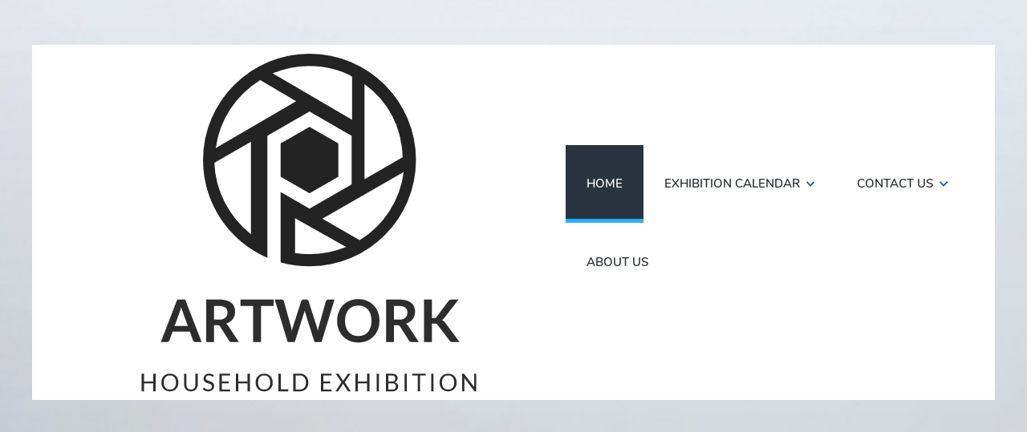

--- FILE ---
content_type: text/html; charset=UTF-8
request_url: https://artworks-munich.com/
body_size: 28568
content:
<!doctype html><html lang="en-US"><head><meta charset="UTF-8"><meta name="viewport" content="width=device-width, initial-scale=1"><link rel="profile" href="https://gmpg.org/xfn/11"><meta name='robots' content='index, follow, max-image-preview:large, max-snippet:-1, max-video-preview:-1' /><title>Artworks Munich - Exhibition of Rare Household Appliances</title><meta name="description" content="Exhibition of Rare Household Appliances" /><link rel="canonical" href="https://artworks-munich.com/" /><meta property="og:locale" content="en_US" /><meta property="og:type" content="website" /><meta property="og:title" content="Artworks Munich" /><meta property="og:description" content="Exhibition of Rare Household Appliances" /><meta property="og:url" content="https://artworks-munich.com/" /><meta property="og:site_name" content="Artworks Munich" /><meta name="twitter:card" content="summary_large_image" /> <script type="application/ld+json" class="yoast-schema-graph">{"@context":"https://schema.org","@graph":[{"@type":"CollectionPage","@id":"https://artworks-munich.com/","url":"https://artworks-munich.com/","name":"Artworks Munich - Exhibition of Rare Household Appliances","isPartOf":{"@id":"https://artworks-munich.com/#website"},"about":{"@id":"https://artworks-munich.com/#organization"},"description":"Exhibition of Rare Household Appliances","breadcrumb":{"@id":"https://artworks-munich.com/#breadcrumb"},"inLanguage":"en-US"},{"@type":"BreadcrumbList","@id":"https://artworks-munich.com/#breadcrumb","itemListElement":[{"@type":"ListItem","position":1,"name":"Home"}]},{"@type":"WebSite","@id":"https://artworks-munich.com/#website","url":"https://artworks-munich.com/","name":"Artworks Munich","description":"Exhibition of Rare Household Appliances","publisher":{"@id":"https://artworks-munich.com/#organization"},"potentialAction":[{"@type":"SearchAction","target":{"@type":"EntryPoint","urlTemplate":"https://artworks-munich.com/?s={search_term_string}"},"query-input":{"@type":"PropertyValueSpecification","valueRequired":true,"valueName":"search_term_string"}}],"inLanguage":"en-US"},{"@type":"Organization","@id":"https://artworks-munich.com/#organization","name":"Artworks Munich","url":"https://artworks-munich.com/","logo":{"@type":"ImageObject","inLanguage":"en-US","@id":"https://artworks-munich.com/#/schema/logo/image/","url":"https://artworks-munich.com/wp-content/uploads/2019/12/cropped-Artwork-Image-6.png","contentUrl":"https://artworks-munich.com/wp-content/uploads/2019/12/cropped-Artwork-Image-6.png","width":756,"height":443,"caption":"Artworks Munich"},"image":{"@id":"https://artworks-munich.com/#/schema/logo/image/"}}]}</script> <link rel="alternate" type="application/rss+xml" title="Artworks Munich &raquo; Feed" href="https://artworks-munich.com/feed/" /><link rel="alternate" type="application/rss+xml" title="Artworks Munich &raquo; Comments Feed" href="https://artworks-munich.com/comments/feed/" /> <script defer src="[data-uri]"></script> <style id='wp-emoji-styles-inline-css' type='text/css'>img.wp-smiley, img.emoji {
		display: inline !important;
		border: none !important;
		box-shadow: none !important;
		height: 1em !important;
		width: 1em !important;
		margin: 0 0.07em !important;
		vertical-align: -0.1em !important;
		background: none !important;
		padding: 0 !important;
	}</style><link rel='stylesheet' id='wp-block-library-css' href='https://artworks-munich.com/wp-content/cache/autoptimize/autoptimize_single_dd9b6ef6f67c87824ffcff45ec42bc19.php?ver=19.6.0' type='text/css' media='all' /><style id='classic-theme-styles-inline-css' type='text/css'>/*! This file is auto-generated */
.wp-block-button__link{color:#fff;background-color:#32373c;border-radius:9999px;box-shadow:none;text-decoration:none;padding:calc(.667em + 2px) calc(1.333em + 2px);font-size:1.125em}.wp-block-file__button{background:#32373c;color:#fff;text-decoration:none}</style><style id='global-styles-inline-css' type='text/css'>:root{--wp--preset--aspect-ratio--square: 1;--wp--preset--aspect-ratio--4-3: 4/3;--wp--preset--aspect-ratio--3-4: 3/4;--wp--preset--aspect-ratio--3-2: 3/2;--wp--preset--aspect-ratio--2-3: 2/3;--wp--preset--aspect-ratio--16-9: 16/9;--wp--preset--aspect-ratio--9-16: 9/16;--wp--preset--color--black: #000000;--wp--preset--color--cyan-bluish-gray: #abb8c3;--wp--preset--color--white: #ffffff;--wp--preset--color--pale-pink: #f78da7;--wp--preset--color--vivid-red: #cf2e2e;--wp--preset--color--luminous-vivid-orange: #ff6900;--wp--preset--color--luminous-vivid-amber: #fcb900;--wp--preset--color--light-green-cyan: #7bdcb5;--wp--preset--color--vivid-green-cyan: #00d084;--wp--preset--color--pale-cyan-blue: #8ed1fc;--wp--preset--color--vivid-cyan-blue: #0693e3;--wp--preset--color--vivid-purple: #9b51e0;--wp--preset--gradient--vivid-cyan-blue-to-vivid-purple: linear-gradient(135deg,rgba(6,147,227,1) 0%,rgb(155,81,224) 100%);--wp--preset--gradient--light-green-cyan-to-vivid-green-cyan: linear-gradient(135deg,rgb(122,220,180) 0%,rgb(0,208,130) 100%);--wp--preset--gradient--luminous-vivid-amber-to-luminous-vivid-orange: linear-gradient(135deg,rgba(252,185,0,1) 0%,rgba(255,105,0,1) 100%);--wp--preset--gradient--luminous-vivid-orange-to-vivid-red: linear-gradient(135deg,rgba(255,105,0,1) 0%,rgb(207,46,46) 100%);--wp--preset--gradient--very-light-gray-to-cyan-bluish-gray: linear-gradient(135deg,rgb(238,238,238) 0%,rgb(169,184,195) 100%);--wp--preset--gradient--cool-to-warm-spectrum: linear-gradient(135deg,rgb(74,234,220) 0%,rgb(151,120,209) 20%,rgb(207,42,186) 40%,rgb(238,44,130) 60%,rgb(251,105,98) 80%,rgb(254,248,76) 100%);--wp--preset--gradient--blush-light-purple: linear-gradient(135deg,rgb(255,206,236) 0%,rgb(152,150,240) 100%);--wp--preset--gradient--blush-bordeaux: linear-gradient(135deg,rgb(254,205,165) 0%,rgb(254,45,45) 50%,rgb(107,0,62) 100%);--wp--preset--gradient--luminous-dusk: linear-gradient(135deg,rgb(255,203,112) 0%,rgb(199,81,192) 50%,rgb(65,88,208) 100%);--wp--preset--gradient--pale-ocean: linear-gradient(135deg,rgb(255,245,203) 0%,rgb(182,227,212) 50%,rgb(51,167,181) 100%);--wp--preset--gradient--electric-grass: linear-gradient(135deg,rgb(202,248,128) 0%,rgb(113,206,126) 100%);--wp--preset--gradient--midnight: linear-gradient(135deg,rgb(2,3,129) 0%,rgb(40,116,252) 100%);--wp--preset--font-size--small: 13px;--wp--preset--font-size--medium: 20px;--wp--preset--font-size--large: 36px;--wp--preset--font-size--x-large: 42px;--wp--preset--spacing--20: 0.44rem;--wp--preset--spacing--30: 0.67rem;--wp--preset--spacing--40: 1rem;--wp--preset--spacing--50: 1.5rem;--wp--preset--spacing--60: 2.25rem;--wp--preset--spacing--70: 3.38rem;--wp--preset--spacing--80: 5.06rem;--wp--preset--shadow--natural: 6px 6px 9px rgba(0, 0, 0, 0.2);--wp--preset--shadow--deep: 12px 12px 50px rgba(0, 0, 0, 0.4);--wp--preset--shadow--sharp: 6px 6px 0px rgba(0, 0, 0, 0.2);--wp--preset--shadow--outlined: 6px 6px 0px -3px rgba(255, 255, 255, 1), 6px 6px rgba(0, 0, 0, 1);--wp--preset--shadow--crisp: 6px 6px 0px rgba(0, 0, 0, 1);}:where(.is-layout-flex){gap: 0.5em;}:where(.is-layout-grid){gap: 0.5em;}body .is-layout-flex{display: flex;}.is-layout-flex{flex-wrap: wrap;align-items: center;}.is-layout-flex > :is(*, div){margin: 0;}body .is-layout-grid{display: grid;}.is-layout-grid > :is(*, div){margin: 0;}:where(.wp-block-columns.is-layout-flex){gap: 2em;}:where(.wp-block-columns.is-layout-grid){gap: 2em;}:where(.wp-block-post-template.is-layout-flex){gap: 1.25em;}:where(.wp-block-post-template.is-layout-grid){gap: 1.25em;}.has-black-color{color: var(--wp--preset--color--black) !important;}.has-cyan-bluish-gray-color{color: var(--wp--preset--color--cyan-bluish-gray) !important;}.has-white-color{color: var(--wp--preset--color--white) !important;}.has-pale-pink-color{color: var(--wp--preset--color--pale-pink) !important;}.has-vivid-red-color{color: var(--wp--preset--color--vivid-red) !important;}.has-luminous-vivid-orange-color{color: var(--wp--preset--color--luminous-vivid-orange) !important;}.has-luminous-vivid-amber-color{color: var(--wp--preset--color--luminous-vivid-amber) !important;}.has-light-green-cyan-color{color: var(--wp--preset--color--light-green-cyan) !important;}.has-vivid-green-cyan-color{color: var(--wp--preset--color--vivid-green-cyan) !important;}.has-pale-cyan-blue-color{color: var(--wp--preset--color--pale-cyan-blue) !important;}.has-vivid-cyan-blue-color{color: var(--wp--preset--color--vivid-cyan-blue) !important;}.has-vivid-purple-color{color: var(--wp--preset--color--vivid-purple) !important;}.has-black-background-color{background-color: var(--wp--preset--color--black) !important;}.has-cyan-bluish-gray-background-color{background-color: var(--wp--preset--color--cyan-bluish-gray) !important;}.has-white-background-color{background-color: var(--wp--preset--color--white) !important;}.has-pale-pink-background-color{background-color: var(--wp--preset--color--pale-pink) !important;}.has-vivid-red-background-color{background-color: var(--wp--preset--color--vivid-red) !important;}.has-luminous-vivid-orange-background-color{background-color: var(--wp--preset--color--luminous-vivid-orange) !important;}.has-luminous-vivid-amber-background-color{background-color: var(--wp--preset--color--luminous-vivid-amber) !important;}.has-light-green-cyan-background-color{background-color: var(--wp--preset--color--light-green-cyan) !important;}.has-vivid-green-cyan-background-color{background-color: var(--wp--preset--color--vivid-green-cyan) !important;}.has-pale-cyan-blue-background-color{background-color: var(--wp--preset--color--pale-cyan-blue) !important;}.has-vivid-cyan-blue-background-color{background-color: var(--wp--preset--color--vivid-cyan-blue) !important;}.has-vivid-purple-background-color{background-color: var(--wp--preset--color--vivid-purple) !important;}.has-black-border-color{border-color: var(--wp--preset--color--black) !important;}.has-cyan-bluish-gray-border-color{border-color: var(--wp--preset--color--cyan-bluish-gray) !important;}.has-white-border-color{border-color: var(--wp--preset--color--white) !important;}.has-pale-pink-border-color{border-color: var(--wp--preset--color--pale-pink) !important;}.has-vivid-red-border-color{border-color: var(--wp--preset--color--vivid-red) !important;}.has-luminous-vivid-orange-border-color{border-color: var(--wp--preset--color--luminous-vivid-orange) !important;}.has-luminous-vivid-amber-border-color{border-color: var(--wp--preset--color--luminous-vivid-amber) !important;}.has-light-green-cyan-border-color{border-color: var(--wp--preset--color--light-green-cyan) !important;}.has-vivid-green-cyan-border-color{border-color: var(--wp--preset--color--vivid-green-cyan) !important;}.has-pale-cyan-blue-border-color{border-color: var(--wp--preset--color--pale-cyan-blue) !important;}.has-vivid-cyan-blue-border-color{border-color: var(--wp--preset--color--vivid-cyan-blue) !important;}.has-vivid-purple-border-color{border-color: var(--wp--preset--color--vivid-purple) !important;}.has-vivid-cyan-blue-to-vivid-purple-gradient-background{background: var(--wp--preset--gradient--vivid-cyan-blue-to-vivid-purple) !important;}.has-light-green-cyan-to-vivid-green-cyan-gradient-background{background: var(--wp--preset--gradient--light-green-cyan-to-vivid-green-cyan) !important;}.has-luminous-vivid-amber-to-luminous-vivid-orange-gradient-background{background: var(--wp--preset--gradient--luminous-vivid-amber-to-luminous-vivid-orange) !important;}.has-luminous-vivid-orange-to-vivid-red-gradient-background{background: var(--wp--preset--gradient--luminous-vivid-orange-to-vivid-red) !important;}.has-very-light-gray-to-cyan-bluish-gray-gradient-background{background: var(--wp--preset--gradient--very-light-gray-to-cyan-bluish-gray) !important;}.has-cool-to-warm-spectrum-gradient-background{background: var(--wp--preset--gradient--cool-to-warm-spectrum) !important;}.has-blush-light-purple-gradient-background{background: var(--wp--preset--gradient--blush-light-purple) !important;}.has-blush-bordeaux-gradient-background{background: var(--wp--preset--gradient--blush-bordeaux) !important;}.has-luminous-dusk-gradient-background{background: var(--wp--preset--gradient--luminous-dusk) !important;}.has-pale-ocean-gradient-background{background: var(--wp--preset--gradient--pale-ocean) !important;}.has-electric-grass-gradient-background{background: var(--wp--preset--gradient--electric-grass) !important;}.has-midnight-gradient-background{background: var(--wp--preset--gradient--midnight) !important;}.has-small-font-size{font-size: var(--wp--preset--font-size--small) !important;}.has-medium-font-size{font-size: var(--wp--preset--font-size--medium) !important;}.has-large-font-size{font-size: var(--wp--preset--font-size--large) !important;}.has-x-large-font-size{font-size: var(--wp--preset--font-size--x-large) !important;}
:where(.wp-block-columns.is-layout-flex){gap: 2em;}:where(.wp-block-columns.is-layout-grid){gap: 2em;}
:root :where(.wp-block-pullquote){font-size: 1.5em;line-height: 1.6;}
:where(.wp-block-post-template.is-layout-flex){gap: 1.25em;}:where(.wp-block-post-template.is-layout-grid){gap: 1.25em;}</style><link rel='stylesheet' id='ghumgham-style-css' href='https://artworks-munich.com/wp-content/cache/autoptimize/autoptimize_single_b7392c2eeeec5318bd635cd37c2e7658.php?ver=1.0.2' type='text/css' media='all' /><link rel='stylesheet' id='bootstrap-css-css' href='https://artworks-munich.com/wp-content/themes/ghumgham/assets/css/bootstrap.min.css?ver=4.3.1' type='text/css' media='all' /><link rel='stylesheet' id='ghumgham-main-css-css' href='https://artworks-munich.com/wp-content/cache/autoptimize/autoptimize_single_aaffb85ba654619094ce109a62c1a276.php?ver=1.0.2' type='text/css' media='all' /><link rel='stylesheet' id='wptravel-css-css' href='https://artworks-munich.com/wp-content/cache/autoptimize/autoptimize_single_6d2f0dc14483727029ea2d1cb8240a31.php?ver=1.0.2' type='text/css' media='all' /><link rel='stylesheet' id='mediascreen-css-css' href='https://artworks-munich.com/wp-content/cache/autoptimize/autoptimize_single_3515b08c902dfaa492ce4e4af67239d0.php?ver=1.0.2' type='text/css' media='all' /><link rel='stylesheet' id='font-awesome-css' href='https://artworks-munich.com/wp-content/cache/autoptimize/autoptimize_single_276fe235d4c3680a518ada7c392e654b.php?ver=5.7.2' type='text/css' media='all' /> <script defer type="text/javascript" src="https://artworks-munich.com/wp-includes/js/jquery/jquery.min.js?ver=3.7.1" id="jquery-core-js"></script> <script defer type="text/javascript" src="https://artworks-munich.com/wp-includes/js/jquery/jquery-migrate.min.js?ver=3.4.1" id="jquery-migrate-js"></script> <link rel="https://api.w.org/" href="https://artworks-munich.com/wp-json/" /><link rel="EditURI" type="application/rsd+xml" title="RSD" href="https://artworks-munich.com/xmlrpc.php?rsd" /><meta name="generator" content="WordPress 6.6.4" /><style type="text/css">header.site-header {
	background-image: url(
		https://artworks-munich.com/wp-content/uploads/2019/12/cropped-2-scaled-1.jpg	);
}</style><style type="text/css">.site-title,
			.site-description {
				position: absolute;
				clip: rect(1px, 1px, 1px, 1px);
			}</style><link rel="icon" href="https://artworks-munich.com/wp-content/uploads/2019/12/cropped-Artwork-Image-2-1-32x32.png" sizes="32x32" /><link rel="icon" href="https://artworks-munich.com/wp-content/uploads/2019/12/cropped-Artwork-Image-2-1-192x192.png" sizes="192x192" /><link rel="apple-touch-icon" href="https://artworks-munich.com/wp-content/uploads/2019/12/cropped-Artwork-Image-2-1-180x180.png" /><meta name="msapplication-TileImage" content="https://artworks-munich.com/wp-content/uploads/2019/12/cropped-Artwork-Image-2-1-270x270.png" /></head><body class="home blog wp-custom-logo hfeed"><div id="page" class="site"><header class="site-header"><nav id="site-navigation" class="main-navigation"><div class="container"><div class="navbar navbar-expand-lg top-navigation"><div class="site-branding"> <a href="https://artworks-munich.com/" class="custom-logo-link" rel="home" aria-current="page"><img width="756" height="443" src="https://artworks-munich.com/wp-content/uploads/2019/12/cropped-Artwork-Image-6.png" class="custom-logo" alt="Artworks Munich" decoding="async" fetchpriority="high" srcset="https://artworks-munich.com/wp-content/uploads/2019/12/cropped-Artwork-Image-6.png 756w, https://artworks-munich.com/wp-content/uploads/2019/12/cropped-Artwork-Image-6-300x176.png 300w" sizes="(max-width: 756px) 100vw, 756px" /></a></div> <button id="menu" class="navbar-toggler collapsed" type="button" data-toggle="collapse" data-target="#navbarmenus"> <span></span> <span></span> <span></span> </button><div class="collapse navbar-collapse" id="navbarmenus"> <button id="menu" class="navbar-toggler collapsed" type="button" data-toggle="collapse" data-target="#navbarmenus"> <span></span> <span></span> </button><div class="menu-exhibition-menu-container"><ul id="primary-menu" class="navbar-nav"><li id="menu-item-63" class="menu-item menu-item-type-custom menu-item-object-custom current-menu-item current_page_item menu-item-home menu-item-63"><a href="https://artworks-munich.com" aria-current="page" class="nav-link">Home</a></li><li id="menu-item-69" class="menu-item menu-item-type-post_type menu-item-object-page menu-item-has-children menu-item-69"><a href="https://artworks-munich.com/exhibition-calendar/" class="nav-link">Exhibition Calendar</a><ul class="sub-menu"><li id="menu-item-66" class="menu-item menu-item-type-post_type menu-item-object-page menu-item-66"><a href="https://artworks-munich.com/why-exhibit/" class="nav-link">Why Exhibit</a></li><li id="menu-item-65" class="menu-item menu-item-type-post_type menu-item-object-page menu-item-65"><a href="https://artworks-munich.com/why-visit/" class="nav-link">Why Visit</a></li></ul></li><li id="menu-item-64" class="menu-item menu-item-type-post_type menu-item-object-page menu-item-has-children menu-item-64"><a href="https://artworks-munich.com/contact-us/" class="nav-link">Contact Us</a><ul class="sub-menu"><li id="menu-item-68" class="menu-item menu-item-type-post_type menu-item-object-page menu-item-privacy-policy menu-item-68"><a rel="privacy-policy" href="https://artworks-munich.com/privacy-policy/" class="nav-link">Privacy</a></li></ul></li><li id="menu-item-67" class="menu-item menu-item-type-post_type menu-item-object-page menu-item-67"><a href="https://artworks-munich.com/about-us/" class="nav-link">About Us</a></li></ul></div></div></div></div></nav><div class="container header-wrap"><div class="header-content"></div></div></header><div id="content" class="site-content"><div class="container"><div class="row"><main id="main" class="col-md-8"><article id="post-123" class="post-123 post type-post status-publish format-standard has-post-thumbnail hentry category-materials"><header class="entry-header"><h2 class="entry-title"><a href="https://artworks-munich.com/2020/05/pottery-circle-what-it-is-and-how-it-works/" rel="bookmark">Pottery circle: what it is and how it works</a></h2><div class="entry-meta"> <span class="posted-on"><a href="https://artworks-munich.com/2020/05/pottery-circle-what-it-is-and-how-it-works/" rel="bookmark">19 May 2020</a></span><span class="byline"> : <span class="author vcard"><a class="url fn n" href="https://artworks-munich.com/author/blogadmin/">Editorial Board of the Exhibition</a></span></span></div></header> <a class="post-thumbnail" href="https://artworks-munich.com/2020/05/pottery-circle-what-it-is-and-how-it-works/" aria-hidden="true" tabindex="-1"> <img width="640" height="640" src="https://artworks-munich.com/wp-content/uploads/2020/06/wheel.jpg" class="attachment-post-thumbnail size-post-thumbnail wp-post-image" alt="Pottery circle: what it is and how it works" decoding="async" srcset="https://artworks-munich.com/wp-content/uploads/2020/06/wheel.jpg 640w, https://artworks-munich.com/wp-content/uploads/2020/06/wheel-300x300.jpg 300w, https://artworks-munich.com/wp-content/uploads/2020/06/wheel-150x150.jpg 150w" sizes="(max-width: 640px) 100vw, 640px" /> </a><div class="entry-content"><p>Both a schoolboy and a pensioner can learn pottery for further work at home. To master basic techniques of manufacturing of ceramics for 3-6 months of intensive pottery courses &#8211; quite real. Exactly the same amount of standard courses and training programs in the system of additional vocational education.</p><p>You can master the ancient craft and learn to make ceramic tableware, figurines, figurines or souvenirs yourself. Many of the techniques that form a holistic technology of ceramics are available in the form of video instructions, reviews published online. Not every ordinary Internet user is able to perform all stages of the production cycle.</p><p>Sticking and firing of clay, performed by experienced potters in training videos, are not performed with their bare hands. The masters work with the pottery wheel and the powerful kiln. It is possible to get the finished product if 3 categories of consumables are at hand:</p><ul class="wp-block-list"><li>Pottery clay (dry or fresh).</li><li>Modern additives for ceramics and clay.</li><li>Paintwork materials, stamps and glazes.</li><li>Possession of all components is considered by the authors of the video as a given.</li><li>Meanwhile, only a small part of people who want to master the craft, has at hand a pottery wheel and a kiln for firing clay.</li><li>High-quality &#8220;baking&#8221; of ceramics in the gas oven will not show even a professional, without careful and time-consuming adjustment of the heating level.</li></ul><p>The practice can be very expensive when the ceramic is cast into silicone molds when calibrating the temperature in the kiln. This is the most technologically advanced way to make figures, souvenirs, dolls or busts. The silicone mold for casting is designed for a limited (not large) batch of finished products.</p><p>Casting of ceramic tableware is performed by means of a potter&#8217;s machine (potter&#8217;s wheel). Using it, the master gives the vertical clay workpiece a shape. It is done exclusively by hand, without any need for expensive factory forms. Often the techniques of working on a potter&#8217;s wheel are fundamentally different from each other, which is determined by the type of wheel used.</p><h2 class="wp-block-heading">A potter&#8217;s wheel: What is a potter&#8217;s wheel and what is it?</h2><p>The main types of pottery wheels, common in modern workshops, are a typical machine working on electricity and its modifications with adjustable speed. Often, the duration and speed of the pottery machine is controlled by a numerical program module. Machine manufacturers can set a dozen or more basic modes of rotation of the axis.</p><p>Availability of preset modes in the machine is usually provided with detailed instructions with the application in the form of recipes for mixtures or descriptions of known techniques to achieve the desired shape. Information on how (in what proportions) the pottery is mixed and what types of pottery are needed to make the dishes.</p><p>According to <a href="https://www.potterywheelpro.com">https://www.potterywheelpro.com</a>, bying an electric pottery machine means moving away from mechanized craft and commercial production. A classic pottery wheel is a mechanism driven by transmission systems and foot drive. The wheel, driven by physical action, imposes a number of limitations:</p><ul class="wp-block-list"><li>A low speed limit.</li><li>Significant weight restrictions.</li><li>Productive activity is shorter.</li></ul><p>The main feature of mechanical machines for the production of ceramic tableware is the activity format. On the one hand, it can be a hobby or a kind of development activities that improve the motor skills of fingers and hands. According to a doctor&#8217;s recommendation, the children&#8217;s pottery circle can be one of the ways to improve motor skills in light forms of cerebral palsy, in rehabilitation after accidents or injuries.</p><p>Often a hobby may not be associated with the need to restore the natural functions of the human body when it comes to the motor system and coordination of movements. Psychological and emotional unloading can also be a hobby goal, and the hobby itself can bring income.</p><h2 class="wp-block-heading">How to combine work and hobby</h2><p>Any business has a purpose common to all types of commercial organizations. It is established as part of civil law in most countries of the world and is referred to as profit or revenue generation. When a self-employed craftsman begins to sell the products of his labor in bulk, then such a craft becomes a commodity production, and the activity of the business.</p><p>The transition to business begins with the production of wholesale lots of ceramic tableware, floor vases, pots and urns. As a rule, a legal entity is interested in wholesale. For such transactions requires a current account, allowing you to accept non-cash payments from the legal entity. The procedure of making payments and filling out contracts with wholesalers at pottery courses is not easy to meet.</p><p>Mastering the mechanisms of document circulation and the procedure of interaction with the authorities often requires more than just professional courses. Such work falls within the competence of people who have received</p> <a class="more_link" href="https://artworks-munich.com/2020/05/pottery-circle-what-it-is-and-how-it-works/">Read More</a></div></article><article id="post-120" class="post-120 post type-post status-publish format-standard has-post-thumbnail hentry category-sport"><header class="entry-header"><h2 class="entry-title"><a href="https://artworks-munich.com/2020/05/how-to-choose-a-radio-controlled-car/" rel="bookmark">HOW TO CHOOSE A RADIO-CONTROLLED CAR</a></h2><div class="entry-meta"> <span class="posted-on"><a href="https://artworks-munich.com/2020/05/how-to-choose-a-radio-controlled-car/" rel="bookmark">18 May 2020</a></span><span class="byline"> : <span class="author vcard"><a class="url fn n" href="https://artworks-munich.com/author/blogadmin/">Editorial Board of the Exhibition</a></span></span></div></header> <a class="post-thumbnail" href="https://artworks-munich.com/2020/05/how-to-choose-a-radio-controlled-car/" aria-hidden="true" tabindex="-1"> <img width="1000" height="667" src="https://artworks-munich.com/wp-content/uploads/2020/05/shutterstock_445891711.jpg" class="attachment-post-thumbnail size-post-thumbnail wp-post-image" alt="HOW TO CHOOSE A RADIO-CONTROLLED CAR" decoding="async" srcset="https://artworks-munich.com/wp-content/uploads/2020/05/shutterstock_445891711.jpg 1000w, https://artworks-munich.com/wp-content/uploads/2020/05/shutterstock_445891711-300x200.jpg 300w, https://artworks-munich.com/wp-content/uploads/2020/05/shutterstock_445891711-768x512.jpg 768w" sizes="(max-width: 1000px) 100vw, 1000px" /> </a><div class="entry-content"><p>One of the most sought-after goods among radio-controlled items is considered radio-controlled cars. They are popular among both children and adults.</p><p>The range of radio-controlled cars is so great that it is sometimes difficult for a beginner to understand the hidden capabilities of each type.</p><h2 class="wp-block-heading"><strong>How a beginner can figure out the features of all models</strong></h2><p>When buying a car, there are <a href="https://gagadget.com/en/62817-best-rc-rock-crawler-review/">top rc rock climbers</a> models with full or partial assembly. In the first case, the car is completely ready for operation, in the second, it is assembled according to the instructions from the individual elements.</p><p>Any radio-controlled car consists of parts that vary depending on the size and capabilities of the model:</p><ul class="wp-block-list"><li>Case.</li><li>Electric motor or ICE.</li><li>Battery.</li><li>1 or 2 servos.</li><li>Chassis.</li><li>Receiver</li><li>Speed ​​controller.</li></ul><p>All radio controlled (or RC) machine models are conditionally divided by type, where the following features are considered decisive:</p><ul class="wp-block-list"><li>Scale.</li><li>Volume, type of engine.</li><li>Chassis Type</li><li>Equipment.</li></ul><h2 class="wp-block-heading"><strong>How to determine the size</strong></h2><p>The scale of the model is the size relative to the dimensions of this car.</p><p>The following sizes are distinguished:</p><ul class="wp-block-list"><li>1: 5 &#8211; the largest, found in cars with gasoline engines.</li><li>1: 8 &#8211; standard dimensions of SUVs.</li><li>1:10 &#8211; the scale of the road samples.</li><li>1:12</li><li>1:16</li><li>1:18</li><li>1:24 &#8211; compact scale, corresponding to the models of RC indoor cars.</li><li>1:32 released mainly for collectors.</li></ul><p>The most popular in terms of price / quality are models in the scale of 1:10, 1:12, 1:16, 1:18.</p><h2 class="wp-block-heading"><strong>Which is better: ICE or electric motor</strong></h2><p>Modified and stock motors are installed on cars with an electric motor. The standard or stock engine is less revolving, which gives the car a smooth ride and lower speed. Modified motors are almost 2 times more revolving, they give the radio-controlled car a higher speed.</p><p>ICE is installed on the model for the street, the scale of the samples is 1: 5, 1: 8, 1:10, 1:12. The cost of such cars is quite high and certain skills are required to be able to control them. Serving models involves time and money. It will be required to periodically buy fuel, change spark plugs, oil.</p><p>Radio controlled cars with internal combustion engines develop high speed and operate on 2 types of fuel: gaseous based on nitromethane and gasoline.</p><p>The working volume of the engine depends on the size and capabilities of the car:</p><ul class="wp-block-list"><li>Motors of class 12 with a working volume of 2.11 cm3 are installed on road cars of a scale of 1:10.</li></ul><ul class="wp-block-list"><li>Road monsters, tracks, buggies that are 1:10 in size can have a class 15 engine with a volume of 2.5 cm3, or an 18 class motor with a volume of 3 cm3.</li></ul><ul class="wp-block-list"><li>Monsters, road buggies with a size of 1: 8 are equipped with engines of 3.5 cm3 of class 21. The same models are equipped with class 25 motors with a volume of 4.1 cm3.</li></ul><h2 class="wp-block-heading"><strong>Vehicle base: Chassis</strong></h2><p>The chassis is the basis of any model, its chassis, where all the main components are attached.</p><p>The maneuverability of the car depends on its structure. By the type of chassis, cars can be of the following types:</p><ul class="wp-block-list"><li>For racing with high speeds on flat terrain, dirt tracks, rear-wheel drive road or rally radio-controlled models are perfect.</li><li>Jumping, off-road racing is the fate of four-wheel drive cars and samples with rear-wheel drive. These are buggies, trucks with improved suspension and high ground clearance.</li><li>Trial cars with soft tires, oil shock absorbers are able to effectively maneuver on flat surfaces.</li><li>For overcoming obstacles and for the off-road racing, monsters with huge wheels, crawlers with powerful shock absorbers and suspension are perfect. These are, as a rule, all-wheel drive models that are not afraid of any surfaces and are subject to jumps of any complexity.</li></ul><p>The chassis of the models consists of a cardan drive or belt transmission, independent suspension on wishbones, steering trapezoid, and hydraulic shock absorbers. 1 or 2 coal plates play the role of the supporting part .</p><h2 class="wp-block-heading"><strong>Other components and parts</strong></h2><p>The speed regulator allows smooth adjusting of the engine speed. Cars with reverse gear are suitable for normal play or driving over rough terrain. For professional racing you will need more maneuverable cars without reverse gear.</p><p>The signal from the transmitter is transmitted using receivers working with FM or AM frequencies, the AM transmitter though will not be able to work with the FM receiver. The most practical are FM devices operating at a frequency of 40 MHz. They are less susceptible to interference, and their work does not depend on interference from stationary radio equipment.</p><p>Such a mechanism as a servo machine is responsible for the position of the steering wheels of the radio controlled car. Models with a force of more than 50 N and a turning speed of up to 0.10 sec have good maneuverability. In cars with internal combustion engines, the role of a speed controller is performed by an additional servo machine. It is responsible for the operation of the brake mechanisms, it closes and opens the &#8220;gas&#8221;.</p><p>When choosing a battery, proceed from the purpose for which you purchase your RC car. For a hobby or a game, you can take models without super-indicators for voltage and other parameters. For professional “drivers”, capacious powerful batteries of 3000-3300 mAh are suitable. Models with reliable durable nickel-metal hydride filling are manufactured by GP, Sanyo.</p><h2 class="wp-block-heading"><strong>Other additional things to buy</strong></h2><p>In addition to the radio controlled car, the following needs to be additionally purchased:</p><ul class="wp-block-list"><li>Charger (if not included)</li><li>Radio control equipment.</li><li>For models with ICE you will also need a starter.</li></ul><p>For a car with an electric motor, you need a charger (if not included) which can be bought at the RC cars store. The more modern and expensive it is, the longer the car batteries will last. Beginners can be advised to get a charger of a middle quality level. Professional users will have to splurge on more expensive models. You should not save money and get tempted to buy an entry-level battery.</p><p><strong>When buying a charger, you need to clarify: </strong>what type of charger needs maintenance. NiMH and NICd batteries have different charging cycles, which is good for nickel-cadmium batteries detrimental to metal hydride samples. This must be remembered.</p><p>Maneuverability of the car and the degree of pleasure that the owner will get as a result depend on the quality of the RC car. This is the case when the quality depends on the cost. The optimal average price remotes are those with the adjustment of the rotation of the wheels, with trimmers, and that are comfortable in the hand.</p><p>The speed and maneuverability of the model depends on the starting mechanism of the motor of radio controlled cars with ICE. For outings, hobbies, games, cars with low-power motors and electric starters are suitable. A special stand will be needed for professional cars that are purchased for sports. Additionally, for bench-scale and low-power cars with ICE, you will need to buy a battery or glow plugs.</p><h2 class="wp-block-heading"><strong>Which manufacturer is better</strong></h2><p><br>You can find a model for a specific purpose in any store of radio controlled toys. Professionals can use cars with a scale of 1: 5, 1: 6, 1: 8, 1:10, other models are designed for hobbies and entertainment.</p><p>If the car is bought for a game or hobby, we can advise such companies as Himoto, MJX, Tamiya, Traxxas, HPI. When in doubt about the correct purchase, you can contact the manager or sales consultant. Any self-respecting store of radio controlled cars must have a staff of qualified employees who can provide you with all the information.</p> <a class="more_link" href="https://artworks-munich.com/2020/05/how-to-choose-a-radio-controlled-car/">Read More</a></div></article><article id="post-117" class="post-117 post type-post status-publish format-standard has-post-thumbnail hentry category-yard"><header class="entry-header"><h2 class="entry-title"><a href="https://artworks-munich.com/2020/04/how-to-install-an-electric-fence/" rel="bookmark">How to Install an Electric Fence?</a></h2><div class="entry-meta"> <span class="posted-on"><a href="https://artworks-munich.com/2020/04/how-to-install-an-electric-fence/" rel="bookmark">10 April 2020</a></span><span class="byline"> : <span class="author vcard"><a class="url fn n" href="https://artworks-munich.com/author/blogadmin/">Editorial Board of the Exhibition</a></span></span></div></header> <a class="post-thumbnail" href="https://artworks-munich.com/2020/04/how-to-install-an-electric-fence/" aria-hidden="true" tabindex="-1"> <img width="1000" height="667" src="https://artworks-munich.com/wp-content/uploads/2020/04/I0000R68uC5hM1AQ.jpg" class="attachment-post-thumbnail size-post-thumbnail wp-post-image" alt="How to Install an Electric Fence?" decoding="async" srcset="https://artworks-munich.com/wp-content/uploads/2020/04/I0000R68uC5hM1AQ.jpg 1000w, https://artworks-munich.com/wp-content/uploads/2020/04/I0000R68uC5hM1AQ-300x200.jpg 300w, https://artworks-munich.com/wp-content/uploads/2020/04/I0000R68uC5hM1AQ-768x512.jpg 768w" sizes="(max-width: 1000px) 100vw, 1000px" /> </a><div class="entry-content"><h2 class="wp-block-heading">Electric fences</h2><p>Electric fences are widely used in livestock production to contain livestock and protect the site from wild animals. With this simple and efficient fence, entire pastures are protected. In the modern era of general industrialization, interest in electric fencing is also emerging in the field of private sector protection.</p><h2 class="wp-block-heading">Electric fences: pros and cons</h2><p>Electric fence is a fence made of alternating wires that carry current. Wires can be made of copper, aluminium, steel or other metal: the main condition is good electrical conductivity and a diameter of at least 1 mm. The current strength of the electric fence is designed only for a painful blow, which will force the animal or person to abandon plans to approach the fence.</p><p>Electric fence for animals An electric fence is the cheapest and easiest way to protect your animals and allow them to move freely around the site without leaving it. It also prevents other animals or intruders from entering private property.</p><h3 class="wp-block-heading">Advantages of electric fence</h3><ul class="wp-block-list"><li>Speed and ease of installation;</li><li>Low price;</li><li>Excellent light permeability;</li><li>Simple repair and easy maintenance;</li><li>Site safety;</li><li>Lightness of the material does not require the construction of a foundation for the fence.</li></ul><p>Choosing an electric fence as a fence of a site, it is necessary to be accurately defined with the pursued purpose. If the main purpose is to keep the cattle in the area, the mains voltage should be strong enough to make the herd avoid the fence. Design and installation of an electric fence</p><p>Although the electric fence does not require any additional maintenance, it should be periodically checked and the voltage level monitored. If someone suffers from high voltage, the owner of the fence will be responsible for any damage caused by the electrical fence. Warning signs must be affixed to the fence from all sides.</p><p>During a thunderstorm, the electric fence must be disconnected and grounded. Though modern firms offer fences with guarantee protection against a lightning.</p><h2 class="wp-block-heading">Installation of an electric fence</h2><ul class="wp-block-list"><li>Voltmeter;</li><li>isolators for electric fences;</li><li>the Distributive block on solar batteries, the accumulator or from a network;</li><li>Wire and a grounding clip;</li><li>Rods of grounding; a hammer;</li><li>Wire for a fence;</li><li>Wires for a fence steel or wooden poles;</li><li>a twine; a shovel;</li><li>Corner brackets;</li><li>a jumper of calibre 10-14.</li></ul><h2 class="wp-block-heading">Planning and Preparation</h2><ol class="wp-block-list"><li>Determining the size and height of the fence. You also need to decide how many rows of wire you will need, what distance will be between the poles and make preliminary calculations.</li><li>Purchase of corner brackets. At corners, an electric fence is attached to a corner bracket. More than six rows of wire will require double brackets.</li><li>Wooden or steel racks. Steel columns are easy to install by simply driving into the ground. Wooden fence supports are not susceptible to corrosion and are durable, although they may settle in the soil over time.</li><li>Choose an <a href="https://greenyardmaster.com/best-electric-fence-chargers/">electric fence charger</a>. If you choose mains power, the fence will not work when the power is off. A battery is needed to keep the fence in constant operation. A practical and functional solution will be solar panels if there is enough sunlight in the area.</li><li>Wire for electric fence. Instead of wire and electrical wires, you can use a special tape, which is more visible and not as dangerous as the wiring.<br></li></ol><h2 class="wp-block-heading">Installing the electrical fence</h2><p>Installing the distribution unit. The place for the distribution block must be protected against moisture and be in close proximity to the electrical outlet. Place it well under a canopy, in a garage, on a wall or a pole. Until the fence is installed, the charger must not be switched on. Mounting the grounding rods. Copper or steel rods are buried in the ground next to the power unit. Above ground level, at least 5 cm of the rod is left, the grounding post itself should be about two meters. The grounding conductor is connected to the distribution block and the rod using clamps. At a distance of 3-6 m, another rod is installed. Installation of support rods. The perimeter of the fence is marked with a rope and the poles can be installed. The optimum distance between the poles is 2 m and the immersion depth in the ground is approximately 1.2 m. Mounting of brackets on corners and gates. At corners, the tension from the stretched wire is the strongest, so the corner brackets are installed. For this purpose, a pillar is placed in the vertical fence post at an angle, which becomes a support for the main pillar. Distribution of insulators by the support posts. The type of insulators will depend on the selected wire. Follow the instructions that are normally provided with such products. Stretching the wires. Distribution of wires on poles. You should use special clips rather than wrapping the wires around the pole.</p> <a class="more_link" href="https://artworks-munich.com/2020/04/how-to-install-an-electric-fence/">Read More</a></div></article><article id="post-113" class="post-113 post type-post status-publish format-standard has-post-thumbnail hentry category-phones"><header class="entry-header"><h2 class="entry-title"><a href="https://artworks-munich.com/2020/03/choosing-steadicam-for-a-smartphone/" rel="bookmark">Choosing Steadicam for a smartphone</a></h2><div class="entry-meta"> <span class="posted-on"><a href="https://artworks-munich.com/2020/03/choosing-steadicam-for-a-smartphone/" rel="bookmark">15 March 2020</a></span><span class="byline"> : <span class="author vcard"><a class="url fn n" href="https://artworks-munich.com/author/blogadmin/">Editorial Board of the Exhibition</a></span></span></div></header> <a class="post-thumbnail" href="https://artworks-munich.com/2020/03/choosing-steadicam-for-a-smartphone/" aria-hidden="true" tabindex="-1"> <img width="1140" height="597" src="https://artworks-munich.com/wp-content/uploads/2020/03/phone.jpg" class="attachment-post-thumbnail size-post-thumbnail wp-post-image" alt="Choosing Steadicam for a smartphone" decoding="async" loading="lazy" srcset="https://artworks-munich.com/wp-content/uploads/2020/03/phone.jpg 1140w, https://artworks-munich.com/wp-content/uploads/2020/03/phone-300x157.jpg 300w, https://artworks-munich.com/wp-content/uploads/2020/03/phone-1024x536.jpg 1024w, https://artworks-munich.com/wp-content/uploads/2020/03/phone-768x402.jpg 768w" sizes="(max-width: 1140px) 100vw, 1140px" /> </a><div class="entry-content"><p>Thanks to the innovations of technology companies such as Samsung, Apple, HTC and Sony, modern smartphones now have the same capabilities as the best HD cameras and camcorders. You can shoot cinematic shots of unsurpassed quality. Nevertheless, even holding a tiny smartphone, your hands will tremble, and this trembling will intensify many times in the image, which will surely ruin even the most outstanding video.</p><figure class="wp-block-image size-large"><img decoding="async" src="https://icdn2.digitaltrends.com/image/digitaltrends/smartphones2.jpg" alt="" /></figure><p>To get perfectly smooth high-definition frames, you should buy a steadicam for your phone or read <a href="https://bestrobotsguide.com/best-smartphone-stabilizers">bestrobotsguide gimbal review</a>. With a good smartphone, you don’t need either a GoPro or a SLR camera if your video is well stabilized with the help of a right stabilizer.</p><p>As SLR cameras become smaller and lighter, and cameras in smartphones continue to improve, the demand for handheld stabilizers continues to grow. Many cameras and lenses have built-in optical stabilization. However, for handheld shooting this is not enough and you need additional support.</p><h2 class="wp-block-heading">Mechanical or electronic stabilizer for the phone?</h2><figure class="wp-block-image size-large"><img decoding="async" src="https://cdn1.expertreviews.co.uk/sites/expertreviews/files/styles/er_main_wide/public/2020/01/best_budget_smartphone_uk_smartphones_2020.jpg?itok=_yqY-y14" alt="" /></figure><p>There are two main types of stabilizers for smartphones and action cameras. Simpler one, which uses a set of weights to balance your camera for better shooting. And more sophisticated systems that use brushless motors as well as software to help you get the exact balance when shooting your videos from action cameras, whether GoPro or Nikon cameras, as well as smartphones. They are usually expensive, but guarantee you high-quality images.</p><h2 class="wp-block-heading">Manual stabilizer for the phone</h2><figure class="wp-block-image size-large"><img decoding="async" src="https://www.incimages.com/uploaded_files/image/970x450/getty_952414660_200012741818843178172_409861.jpg" alt="" /></figure><p>The most affordable option is a mechanical manual stabilizer for the phone. Consider what it is like with the Ulanzi Smartphone Rig as an example.</p><p>Steadicam for the phone is equipped with two handles, which, unlike stabilizers with one handle, provides additional stability. It can be held both opposite the face and lower, in the second case, the hands will get tired less.</p><p>But the main thing in this model is the presence of connectors in which you can install a microphone for a smartphone and a camera light. The picture above shows what it looks like. Now you will not puzzle over where to attach the microphone, there is also a place to install the light for the smartphone. Thanks to the hot shoe mount, you can use a more powerful camera light which is used for professional video SLR cameras. A standard 1/4” jack is provided on each side of the steadicam for mounting on a slider for the video camera or on a tripod for the photo camera.</p><p>We consider this Steadicam for a smartphone the best choice in the segment up to 50$.</p><p>More expensive mechanical systems are a small copy of stabilization systems for counterbalanced SLR cameras, when for counterbalance you need to add weights and adjust the length of the steadicam rod. Glidecam has such steadicam and is called Glidecam iGlide.</p><p>Besides the fact that this system is more bulky, you will need another quick-detachable platform and a holder for the phone. In addition, to achieve decent results, it takes time to acquire shooting skills. However, all these difficulties fade against the background of the result. After all, only a mechanical stabilizer for a smartphone provides physical isolation from the videographer and a truly smooth movement.</p><h2 class="wp-block-heading">Electronic Steadicam for smartphones</h2><figure class="wp-block-image size-large"><img decoding="async" src="https://fdn.gsmarena.com/imgroot/news/19/09/realme-90hz-display-smartphone/-1220x526/gsmarena_003.jpg" alt="" /></figure><p>While mechanical steadicams can do a great job of isolating the camera from videographer’s movements and providing a smooth “floating” sensation, they are limited in action, requiring the videographer to physically manipulate the system to perform tilts and rotations. With practice, this can become a habit, although any contact with the system can lead to unwanted vibrations.</p><p>On the other hand, motorized electrical systems do not require the person to physically interact with the camera pan or tilt system.</p><p>In fact, using a gyroscopic one, it is best that&nbsp; you never try to pan or tilt the phone when it is on the stick. If you need to take a panoramic shot, just turn around while holding the stabilizer, and the camera will repeat this turn after you. This is fundamentally different from a conventional, non-motorized stabilizer, where the camera always maintains facing one particular direction, no matter how you spin on the spot.</p><p>For action cameras and smartphones, the number of electronic stabilizers is growing, they are easy to use and help ensure smooth video. The gyroscopic stabilizer for the phone has only one handle. This is both good and bad at the same time. The good thing is that such a steadicam for a smartphone is extremely compact, it can be carried with you everywhere, just throw it in your city backpack. However, often you will not get the perfect “movie-like” video, and the electronic stabilizer for your smartphone is not designed for this. Rather, it stabilizes your picture, removes vibrations, but it will not be easy to achieve a perfect picture when moving.</p><p>One of the best ones is DJI Osmo Mobile. It works with iPhone and Android, whose width is in the range of 59m &#8211; 85 mm. By the way, the width of the iPhone 6 Plus and iPhone 7 Plus is 80 mm, so most phones with a diagonal of up to 5.7” are suitable for this model.</p><figure class="wp-block-image size-large"><img decoding="async" src="https://cdn.mos.cms.futurecdn.net/99B93aZbmkyWD6x52TXStd.jpg" alt="" /></figure><p>Like the new unmanned aerial devices (for example, DJI Mavic Pro), smartphone steadicams can rotate in three axes and hold your phone in one direction, even when you walk in circles.</p><p>The device allows you to get a very smooth video sequence and automatically create panoramas, selfies, time-lapses, as well as carry out other specialized types of shooting. This is the first electronic three-axis Steadicam for a smartphone from DJI, made on the DJI OSMO platform. It can help you produce stunning cinematic quality videos.</p><p>Gyroscopic steadicam for a smartphone can be either two- or three-axis. It is important to note that they all have limitations in the range in which the engines will operate. If you violate this range, you will feel a distinct vibration / oscillation on any engine, which is very difficult to extinguish. Most likely, you will have to cut out the damaged segment, turn off the stabilizer, reset the settings, and then restart. The more you practice, the less such situations will happen.&nbsp;</p><p>By the way, DJI has released a high-end stabilizer with an integrated camera. Meet &#8211; DJI OSMO Steadicam, specially designed to work in conjunction with a compact 4K camera. This manual stabilizer has design features that allow it to lock the stabilizer in place to protect it from possible damage.</p><p>DJI OSMO Steadicam provides an excellent solution to any of your camera stabilization problems. The stabilizer weighs about 420 grams, which makes it very convenient for carrying and traveling. The 3-axis stabilizer allows you to take pictures at any angle in amazing quality. An easy-to-use stabilization system will gently correct any vibration.</p><p>Introducing a novelty in the price segment up to 90$ UAH. This is a two-axis electronic stabilizer X-CAM Creative sight 2. It is designed to work with smartphones whose screen diagonal does not exceed 5.5&#8243;. The product will be appealing to anyone who wants to improve the quality of video shooting using a mobile device. It is distinguished by an affordable price and decent video quality (you can see it by watching numerous tests on YouTube.) The dimensions are so compact that the X-CAM Steadicam can be kept in your pants pocket, and the settings are so simple that even a child can handle them.</p><p>Nice price makes X-CAM Creative sight 2 the best offer for a wide range of video making lovers.</p> <a class="more_link" href="https://artworks-munich.com/2020/03/choosing-steadicam-for-a-smartphone/">Read More</a></div></article><article id="post-107" class="post-107 post type-post status-publish format-standard has-post-thumbnail hentry category-materials"><header class="entry-header"><h2 class="entry-title"><a href="https://artworks-munich.com/2020/03/what-is-the-best-glue-for-metal-to-metal/" rel="bookmark">What is the best glue for metal to metal?</a></h2><div class="entry-meta"> <span class="posted-on"><a href="https://artworks-munich.com/2020/03/what-is-the-best-glue-for-metal-to-metal/" rel="bookmark">12 March 2020</a></span><span class="byline"> : <span class="author vcard"><a class="url fn n" href="https://artworks-munich.com/author/blogadmin/">Editorial Board of the Exhibition</a></span></span></div></header> <a class="post-thumbnail" href="https://artworks-munich.com/2020/03/what-is-the-best-glue-for-metal-to-metal/" aria-hidden="true" tabindex="-1"> <img width="1000" height="504" src="https://artworks-munich.com/wp-content/uploads/2020/03/metal.jpg" class="attachment-post-thumbnail size-post-thumbnail wp-post-image" alt="What is the best glue for metal to metal?" decoding="async" loading="lazy" srcset="https://artworks-munich.com/wp-content/uploads/2020/03/metal.jpg 1000w, https://artworks-munich.com/wp-content/uploads/2020/03/metal-300x151.jpg 300w, https://artworks-munich.com/wp-content/uploads/2020/03/metal-768x387.jpg 768w" sizes="(max-width: 1000px) 100vw, 1000px" /> </a><div class="entry-content"><p>Not so long ago, many specialists engaged in the design and manufacture of metal structures, did not apply in their practical activities gluing, because they considered this method of connecting parts unreliable. And the reason for this was the insufficient cohesive strength of adhesive for metal, inferior to the strength of the metal itself, although the adhesion to this material was quite satisfactory.</p><p>Today, thanks to advances in modern chemistry, designers and technologists have at their disposal special and universal adhesives for metal. This made it possible to firmly bond metal to glass, rubber, plastic, etc., as well as to connect heterogeneous metals such as steel to aluminium. <a href="https://chemicalwiki.com/best-glue-for-metal-guide/">Glue for metal</a> has become a very popular material in domestic and foreign automotive, chemical, aviation, shipbuilding, general construction and other industrial production industries.</p><h2 class="wp-block-heading">Metal adhesives are divided into two broad groups depending on their purpose:</h2><ul class="wp-block-list"><li>Structural or power &#8211; used where there is a need for particularly strong connections, for example, in the manufacture of aircraft structures with lightweight aggregate, gluing friction cladding to brake pads, etc. Here the adhesive for metal resists considerable stress aimed at disconnection of fastened elements.</li><li>Non-constructional adhesive for metal is not able to withstand significant loads. Its purpose is to fix parts that are not subject to mechanical effects, such as gluing plates or rubber gaskets to metal stands, as well as temporary connections.</li></ul><p>At present, bonding is considered one of the best methods of permanent connection of all kinds of materials, including metals. This is also due to the fact that the traditional methods such as soldering, welding and riveting, with all its advantages are not without serious disadvantages.</p><h2 class="wp-block-heading">Advantages of J-B Weld adhesive bonding</h2><ul class="wp-block-list"><li>J-B Weld metal adhesive is able to reliably bond heterogeneous metals, while its welding technology is special and often quite complex. Sometimes welded connections, such as magnesium and aluminium, are so fragile that their practical use becomes impossible. Dissimilar metals that contact each other can form an electric steam. Its galvanic action leads to serious corrosion, which is intensified in a humid atmosphere.</li><li>The J-B Weld metal adhesive firmly binds metal and non-metal materials. Specifically, when bonded to aluminium or vinyl film steel, an innovative &#8220;metal plastic&#8221; is formed which combines the strength of the metal with the anti-corrosion properties of vinyl. This laminate material is widely used in the production of conveyor belts, control panels, chemical vessels, pipes, tanks, furniture, etc.</li><li>The metal adhesive strengthens the structure, while welding, soldering, as well as joining with rivets and bolts due to the need to drill holes weaken it. In particular, gluing friction linings to steel brake pads instead of riveting has dramatically increased their life span.</li><li>The J-B Weld metal adhesive is virtually indispensable when connecting thin sheets of sheet metal used in powertrain, electrical equipment and apparatus manufacturing. Mechanical coupling of elements of such constructions is unacceptable because of insignificant resistance to buckling, and high temperature during welding works leads to geometrical changes and warping.</li><li>The weld formed by metal adhesive distributes the load evenly over the entire joint area. Welded points and rivets, on the other hand, serve as a place of stress concentration. As a result, the fatigue strength of a glued structure is significantly higher than that of a dotted or welded structure.</li><li>Bonding significantly reduces the weight of the structure. In particular, aviation specialists believe that using J-B Weld metal adhesives instead of welding and riveting can reduce the total weight by 25-30 %. This is due to the fact that the glue joint allows for a higher load on the structure, so the components can be thinner. In addition, the weight of rivets and seals must be taken into account.</li><li>Adhesive for metal itself provides tightness of connections. And air- and watertight structures, assembled by other methods, must be additionally sealed. It leads to superfluous expenses of labour, materials, weighting, complication, increase in price of products.</li><li>Glue for metal makes it possible to glue special gaskets to metal parts, which increases sound absorption, improves thermal, electrical and thermal insulation properties, reduces or completely eliminates vibration.</li></ul><p></p> <a class="more_link" href="https://artworks-munich.com/2020/03/what-is-the-best-glue-for-metal-to-metal/">Read More</a></div></article><article id="post-110" class="post-110 post type-post status-publish format-standard has-post-thumbnail hentry category-sport"><header class="entry-header"><h2 class="entry-title"><a href="https://artworks-munich.com/2020/03/how-to-choose-the-right-boxing-shoes/" rel="bookmark">How to choose the right boxing shoes</a></h2><div class="entry-meta"> <span class="posted-on"><a href="https://artworks-munich.com/2020/03/how-to-choose-the-right-boxing-shoes/" rel="bookmark">05 March 2020</a></span><span class="byline"> : <span class="author vcard"><a class="url fn n" href="https://artworks-munich.com/author/blogadmin/">Editorial Board of the Exhibition</a></span></span></div></header> <a class="post-thumbnail" href="https://artworks-munich.com/2020/03/how-to-choose-the-right-boxing-shoes/" aria-hidden="true" tabindex="-1"> <img width="2560" height="1280" src="https://artworks-munich.com/wp-content/uploads/2020/03/knockout.jpg" class="attachment-post-thumbnail size-post-thumbnail wp-post-image" alt="How to choose the right boxing shoes" decoding="async" loading="lazy" srcset="https://artworks-munich.com/wp-content/uploads/2020/03/knockout.jpg 2560w, https://artworks-munich.com/wp-content/uploads/2020/03/knockout-300x150.jpg 300w, https://artworks-munich.com/wp-content/uploads/2020/03/knockout-1024x512.jpg 1024w, https://artworks-munich.com/wp-content/uploads/2020/03/knockout-768x384.jpg 768w, https://artworks-munich.com/wp-content/uploads/2020/03/knockout-1536x768.jpg 1536w, https://artworks-munich.com/wp-content/uploads/2020/03/knockout-2048x1024.jpg 2048w" sizes="(max-width: 2560px) 100vw, 2560px" /> </a><div class="entry-content"><p>Boxing, on one hand, does not require any special equipment, on the other hand though, there is a certain necessary minimum, which we examined before.</p><p>Boxer shoes are very necessary for this kind of sport. Footwork is one of the most important aspects in boxing. You may have strong legs and technical movements around the ring, but bad shoes can negate your superiority. So, lightweight and comfortable boxing shoes are a must for every self-respecting boxer. This instruction is devoted to how to choose the right shoes for boxing.</p><h2 class="wp-block-heading"><strong>Fit and size</strong></h2><p>It is very important to choose the <a href="https://ringside24.com/en/32570-best-boxing-shoes-buyers-guide">best boxing shoes</a> that will fit in size (that is, not to be small and not be large) and at the same time provide good support in the ring and during training. Incorrect footwear can cause problems with tendon-muscle ankle connectors or plantar fasciitis. This will not only put an end to the career of a boxer, but will bring a lot of trouble to an ordinary athlete. Such damage is best to be prevented.</p><p>Many boxing shoes, in order to be lighter, are made with a very thin sole, however, there are those that have additional cushioning. This cushioning withstands shock loading during heavy footwork such as jumping rope, etc.. The choice between boxers with light or reinforced soles mainly depends on the personal preferences of the athlete. Professionals use special insoles for greater comfort. However, some boxing organizations prohibit the use of such insoles in official competitions.</p><p>The selection of the right size is the same as when choosing a running shoe, some boxers prefer to take shoes half a size smaller for a more snug fit on the foot. Most boxing shoes are made for a narrow foot, so if you are the owner of a wide one, then you better read the reviews or come to the boxing store and try the shoes on the spot.</p><h2 class="wp-block-heading"><strong>Material and ventilation</strong></h2><p>You need to carefully consider the materials from which the shoes for boxing are made. It should be comfortable enough for you to withstand 2 hours of training. Usually, the upper part is made of soft leather, suede, so that the foot can &#8220;breathe&#8221;. Some manufacturers may insert special perforated parts. Choosing the right material and the right level of ventilation is very important.</p><h2 class="wp-block-heading"><strong>Height and style</strong></h2><p>Boxing shoes are usually divided into three types &#8211; high, medium and low. Low and medium provide maximum freedom of movement and lightness of sneakers. High ones additionally protect the ankle due to a more tight fixation.</p><p>For boxing, you can choose shoes of any style, but it should not slow down the boxer and should not cause injuries.</p><p>When choosing, pay attention to the sole &#8211; it should have a distinct pattern that will cling to the cover in the ring or hall. A good outsole is the key to sustainability.</p><p>The location of the clasps or laces is also very important. If they are located incorrectly, then the feet will be uncomfortable. The best option is boxing shoes which you put on and forget about during training or combat because they fitso&nbsp; comfortably.</p> <a class="more_link" href="https://artworks-munich.com/2020/03/how-to-choose-the-right-boxing-shoes/">Read More</a></div></article><article id="post-99" class="post-99 post type-post status-publish format-standard hentry category-materials"><header class="entry-header"><h2 class="entry-title"><a href="https://artworks-munich.com/2019/03/how-to-use-a-refrigerator/" rel="bookmark">How to Use a Refrigerator?</a></h2><div class="entry-meta"> <span class="posted-on"><a href="https://artworks-munich.com/2019/03/how-to-use-a-refrigerator/" rel="bookmark">18 March 2019</a></span><span class="byline"> : <span class="author vcard"><a class="url fn n" href="https://artworks-munich.com/author/blogadmin/">Editorial Board of the Exhibition</a></span></span></div></header><div class="entry-content"><figure class="wp-block-embed-youtube wp-block-embed is-type-video is-provider-youtube wp-embed-aspect-16-9 wp-has-aspect-ratio"><div class="wp-block-embed__wrapper"> <iframe loading="lazy" title="How to use your refrigerator" width="640" height="360" src="https://www.youtube.com/embed/KQcwb-ox3f4?feature=oembed" frameborder="0" allow="accelerometer; autoplay; clipboard-write; encrypted-media; gyroscope; picture-in-picture; web-share" referrerpolicy="strict-origin-when-cross-origin" allowfullscreen></iframe></div></figure><p>This is another point of confusion. People seem to think that all Refrigerators come from the same company and they produce the same thing. In actuality, many manufacturers use different parts, or designs, and incorporate unique products in different models.  If it was so simple to manufacture a specific refrigerator, they would.  But this is not the case.<br><br>Your parents wouldn&#8217;t know how to fix your refrigerators. They may think that you just have to replace the heart and kidneys of your fridge. That seems wasteful, but in fact, the parts are easy to replace. And even more importantly, they can increase the life expectancy of your refrigerator.</p><h2 class="wp-block-heading">When was the first refrigerator invented and by whom?</h2><p>The first refrigerator was invented in the  1930s by Walter R. Cleveland, who was an inventor and Industrial  Designer of mechanical and electrical appliances. Mr. Cleveland designed a refrigerator to store large amounts of ice, which he tested in his laboratory. In the early 1930s, he brought his first refrigerator to show at a trade show. It was a heavy, rigid iron metal cabinet that could be transported on a conveyor belt. In the same year, Walter  Cleveland developed a small, medium-sized steel cabinet and introduced it at an automotive trade show. While at the trade show, the  manufacturer pulled Mr. Cleveland aside and said: &#8220;If you make a large  refrigerator, then you should make a large refrigerator.&#8221;</p><p>Can you tell what type of fridge is coming up on that shelf, or what will be on it when you&#8217;re opening it? If you thought your refrigerator was late for supper because your refrigerator wasn&#8217;t plugged into your outlet, think again! Check out the basic refrigerator home appliances.<br><br>Keep your fish tank fresh by bringing it to a local fish store or Walmart. You can bring your fish into the store at night to the proper temperature if you follow our simple guide to keeping fish at home.<br><br>How to take care of your lawn. Find out how to know when it needs watering, where to water, and how often.<br><br>Put down your razor blades and replace them with a new set of safety razors.</p><p>According to Wikipedia, the first refrigerator was invented in America in the 1890s. As mentioned above, his great-grandfather, Willis Cartier and his mother, Anne Cartier, opened the Cartier Food Mart in Williamsburg, New York. At that time, that business specialized in selling iceboxes and alcoholic beverages in glass bottles. It was primarily a grocery store that sold alcoholic beverages. Willis and his brother Robert were both employed there and both lived there during their early adulthood. Willis worked as a chef in the kitchen during his apprenticeship as a butler, from 1882 to 1890.  He had a very strong artistic nature and thus, there are records of him spending long periods of time in galleries in Brooklyn.</p><p>The question has a variety of answers,  depending on the time period. For example, in 1849, James R. Corning, an engineer at General Electric, invented the Corning Powder Company,  which developed the granular granulator for use on cereal grain, apples,  and other foods. Corning Powder was purchased by General Electric in  1859. James Corning invented the first refrigerator in 1849.  Wikipedia.com, University of Michigan Libraries.</p><h2 class="wp-block-heading">Can refrigerators be recharged?</h2><p>No, they do not have the refueling capabilities required for a viable business. However, if you do decide to invest in one, an inexpensive ice-filled portable charger can also be used. For example, you can get this from any electronics store that sells wireless devices. Just look at the small molded container with  &#8220;powered by Liquid Air&#8221; written on it, and it will come in handy to get your battery recharged. You can pick this up for less than $5, and the little outlet that it plugs into is just large enough to hold about  1/2-1 pint of liquid. Just plug the small little plugs into your car&#8217;s cigarette lighter.</p><p> The back of the freezer has two batteries that can be connected to a standard 110-volt charging port. A dryer vent can also be used to charge the freezer.<br><br>Where can I get freezer-safe batteries?<br><br>I&#8217;ve heard some concern that the batteries used in old freezer models won&#8217;t work in the new electric ones. Yes, the older back-up batteries will work in the new compact model. But, you&#8217;re better off getting the newer back-up batteries. The new models will last longer.<br><br>I read that some people use old batteries to power older refrigerators. The concern is that these batteries won&#8217;t work when the batteries are recharged.  You&#8217;d be better off sticking to brand-name rechargeable batteries</p><p>Yes, you can recharge a refrigerator. Look for the &#8220;Out of the House&#8221; or &#8220;Out of State&#8221; stamp on the refrigerator. If it says &#8220;Out of the House,&#8221; the furnace should be working at 100%. If it says &#8220;Out of State,&#8221; the furnace should be working at 200%. This process is similar to the process of opening a cabinet. If you see the time remaining (such as the &#8220;Out of the House&#8221; stamp on the refrigerator) and you need to move the refrigerator out of the room,  remove the refrigerator from the zone, open the door to the cabinet, and plug the appliance in.</p><h2 class="wp-block-heading">Why is my fridge not cold?</h2><p><strong>Step One</strong>: Give it the Nu-Geo heat control. If you want the heat to last, put it in the freezer.<br><br><strong>Step  Two</strong>: When you open the door of the fridge to be sure it&#8217;s cold, don&#8217;t  ask a question like &#8220;Is it cold?&#8221; Instead, open the door, turn the thermostat from the &#8220;warm&#8221; setting to &#8220;cold&#8221; and leave it there for 2  minutes (or if you prefer, two minutes with an extra fridge door open).<br><br><strong>Step Three</strong>: Turn the thermostat to &#8220;warm&#8221; and put the fridge on the counter (to be &#8220;hot&#8221;).<br><br><strong>Step Four</strong>: When you walk by the fridge door, it should be hot; see the second section.</p><p> You may have purchased a refrigerator that does not meet your needs because it was not outfitted with energy-efficient technology. While you will need to install energy-efficient technology in your refrigerator to provide energy savings, you can also optimize your energy-saving efforts by getting a  healthy refrigerator for under $100.<br><br>How does cooling my home help the environment?<br><br>The types of refrigerants used in commercial refrigerators have several negative impacts on the environment. For instance, the CO2 produced by the burning of propylene glycol is a primary greenhouse gas, which has now been deemed &#8220;as dangerous to the environment&#8221; as carbon dioxide.</p><p></p> <a class="more_link" href="https://artworks-munich.com/2019/03/how-to-use-a-refrigerator/">Read More</a></div></article><article id="post-5" class="post-5 post type-post status-publish format-standard hentry category-materials"><header class="entry-header"><h2 class="entry-title"><a href="https://artworks-munich.com/2017/08/energy-efficient-refrigerator-buying-guide/" rel="bookmark">Energy-Efficient Refrigerator Buying Guide</a></h2><div class="entry-meta"> <span class="posted-on"><a href="https://artworks-munich.com/2017/08/energy-efficient-refrigerator-buying-guide/" rel="bookmark">17 August 2017</a></span><span class="byline"> : <span class="author vcard"><a class="url fn n" href="https://artworks-munich.com/author/blogadmin/">Editorial Board of the Exhibition</a></span></span></div></header><div class="entry-content"><h2 class="wp-block-heading">When should you buy a new refrigerator?</h2><figure class="wp-block-embed-youtube wp-block-embed is-type-video is-provider-youtube wp-embed-aspect-16-9 wp-has-aspect-ratio"><div class="wp-block-embed__wrapper"> <iframe loading="lazy" title="Refrigerators: Buying Guide" width="640" height="360" src="https://www.youtube.com/embed/kstbfr0pmNs?feature=oembed" frameborder="0" allow="accelerometer; autoplay; clipboard-write; encrypted-media; gyroscope; picture-in-picture; web-share" referrerpolicy="strict-origin-when-cross-origin" allowfullscreen></iframe></div></figure><p><span data-v-37d84070="">And more specifically, what should you look for in a new refrigerator?</span></p><p>Let&#8217;s look at some categories in greater depth. I&#8217;ll start by looking at the best new refrigerators for 2017. I&#8217;ve used this guide as a guide but I realize that this is always changing and updating. As always, if you have any questions or feedback, shoot me a note at [email protected].</p><p>If you&#8217;re reading this to do research for your next major purchase, you&#8217;re probably looking for information on the best temperature control you can get.</p><p><span data-v-37d84070="">New Fridge Buyer Questions:</span></p><p>How much is my refrigerator worth?</p><p>I&#8217;m considering a new fridge and I&#8217;m sure I&#8217;ll want to keep it for a long time to come. What should I do?</p><p>A refrigerator&#8217;s value is actually a real quantity, based on what your friends and family believe is the most cost-effective model (or the cheapest model). While we can&#8217;t answer this question in detail, we can tell you a few things that will help you make an informed decision.</p><p><span data-v-37d84070="">The key to buying a refrigerator is the age of the refrigerator. The older is better. Depending on your generation, a refrigerator that was still new at the time you bought it (for example, a 1980&#8217;s old fridge) will likely be less efficient and depend on more energy.</span></p><p>Here&#8217;s why:</p><p>The basic principles of refrigeration state that refrigerants carry an electrical charge that increases as the temperature rises. When a refrigerator is warm, that charge is decreased.</p><h2 class="wp-block-heading">What is a good price for a refrigerator?</h2><p><img loading="lazy" decoding="async" class="alignnone wp-image-6 size-full" src="https://artworks-munich.com/wp-content/uploads/2019/11/Top-5-Best-Bottom-Freezer-Refrigerators-_-In-Depth-Review-YouTube-0_26.jpg" alt="" width="1280" height="720" srcset="https://artworks-munich.com/wp-content/uploads/2019/11/Top-5-Best-Bottom-Freezer-Refrigerators-_-In-Depth-Review-YouTube-0_26.jpg 1280w, https://artworks-munich.com/wp-content/uploads/2019/11/Top-5-Best-Bottom-Freezer-Refrigerators-_-In-Depth-Review-YouTube-0_26-300x169.jpg 300w, https://artworks-munich.com/wp-content/uploads/2019/11/Top-5-Best-Bottom-Freezer-Refrigerators-_-In-Depth-Review-YouTube-0_26-1024x576.jpg 1024w, https://artworks-munich.com/wp-content/uploads/2019/11/Top-5-Best-Bottom-Freezer-Refrigerators-_-In-Depth-Review-YouTube-0_26-768x432.jpg 768w, https://artworks-munich.com/wp-content/uploads/2019/11/Top-5-Best-Bottom-Freezer-Refrigerators-_-In-Depth-Review-YouTube-0_26-1200x675.jpg 1200w" sizes="(max-width: 1280px) 100vw, 1280px" /><span data-v-37d84070="">What&#8217;s the best box size? Do you really need a vacuum sealer? When do you need a dust collector? And of course, the top pick on its list is a service manual!</span></p><p>Are all condensation filters good? How do you know if you need an evaporative sensor filter? Do you need an on-wall vacuum, or are air conditioners the solution? Can you predict which type of humidifier you&#8217;ll need?</p><p>And for the deeper stuff, there&#8217;s a lot to consider when purchasing a refrigerator.</p><p><span data-v-37d84070="">According to the United States Department of Agriculture, you can expect a refrigerator to last for 20 years. In most cases, you&#8217;ll want to replace a refrigerator that starts its life 20 years ago.</span></p><p>Roofs</p><p>It is true that many roofs make it possible to offer winter and summer roof cover. Just how much can you expect a roof to cost?</p><p>Most the roofs at RV parks are only suitable for tents and are not conducive to RV living. However, if your dream is to have an RV with a roof.</p><p><span data-v-37d84070="">A &#8216;good&#8217; price for a refrigerator is a good price for a refrigerator that&#8217;s easy to operate and assemble. (Not to mention, it&#8217;s not too expensive either!)</span></p><p>Price &#8211; It&#8217;s all about volume</p><p>Your goal is to find a fridge that is easy to assemble and maintain and runs without the need for lots of maintenance. Once you find your fridge&#8217;s price, subtract any cost for improvements such as solar panels. On a traditional double-axle refrigerator, you&#8217;d subtract an additional 20% because of you.</p><p>There&#8217;s a standard term for this kind of &#8220;price decision&#8221;: about $100. This type of estimation is called a &#8220;discount factor&#8221;. When you look for a refrigerator, it is important to use a number of different factors, which allow you to make a choice that can be compared to many others. These are usually called &#8220;fuzzy metrics&#8221; because there are lots of ways to crunch numbers on how the cost of the refrigerator is compared with other options.</p><h2 class="wp-block-heading">How do I dispose of an old refrigerator?</h2><p><span data-v-37d84070="">You can dispose of the refrigerator by leaving it outside or at a neighbor&#8217;s house. It should be within the control of a responsible adult. Do not take the refrigerator to a recycling center or drop it off at a local authority or landfill. If you want to dispose of the refrigerator on your own, there are various methods. You could take it to your local recycling center for disposal, or take it to the yard of the property where you live, and leave it there. If you don&#8217;t live in a situation where you have access</span>.</p><p><span data-v-37d84070="">Before you dismantle your refrigerator, you&#8217;ll want to think about what you want to do with it and plan what you will do with your tools.</span></p><p>Think about your goals, and if you&#8217;re going to recycle or sell it, and if you&#8217;re going to replace it. If you&#8217;re going to reuse it, how will you do it? What kind of insulation do you want to use?</p><p><span data-v-37d84070="">An old refrigerator can be disposed of at any big box grocery store that has a big plastic drum for empty coolers. There are two alternatives. One just fills it with dry ice and fill it with water. Three, drive it over a hill and let it roll down the hill. How does it roll down the hill? By throwing hot rocks into the ditch and let the ammonia cool.<br></span></p><p><span data-v-37d84070="">The U.S. Environmental Protection Agency states, &#8220;You should not flush old refrigerators.&#8221; You can properly dispose of an old refrigerator in any of the following ways:</span></p><p>If there&#8217;s a door on it that can easily be opened, it can be broken down and recycled. You can start with a new one if you&#8217;d like.</p><h2 class="wp-block-heading">How long should a refrigerator last?</h2><figure class="wp-block-image"><img loading="lazy" decoding="async" width="1024" height="576" src="https://artworks-munich.com/wp-content/uploads/2019/11/Top-5-Best-Bottom-Freezer-Refrigerators-_-In-Depth-Review-YouTube-1_52-1024x576.jpg" alt="" class="wp-image-7" srcset="https://artworks-munich.com/wp-content/uploads/2019/11/Top-5-Best-Bottom-Freezer-Refrigerators-_-In-Depth-Review-YouTube-1_52-1024x576.jpg 1024w, https://artworks-munich.com/wp-content/uploads/2019/11/Top-5-Best-Bottom-Freezer-Refrigerators-_-In-Depth-Review-YouTube-1_52-300x169.jpg 300w, https://artworks-munich.com/wp-content/uploads/2019/11/Top-5-Best-Bottom-Freezer-Refrigerators-_-In-Depth-Review-YouTube-1_52-768x432.jpg 768w, https://artworks-munich.com/wp-content/uploads/2019/11/Top-5-Best-Bottom-Freezer-Refrigerators-_-In-Depth-Review-YouTube-1_52-1200x675.jpg 1200w, https://artworks-munich.com/wp-content/uploads/2019/11/Top-5-Best-Bottom-Freezer-Refrigerators-_-In-Depth-Review-YouTube-1_52.jpg 1280w" sizes="(max-width: 1024px) 100vw, 1024px" /></figure><p><span data-v-37d84070="">That depends on several factors. The first is the temperature of the refrigerator at which it&#8217;s placed. The colder the climate, the longer the refrigerator will stay out of use. By the same token, the colder it is when it&#8217;s first installed, the longer it will last.</span></p><p>As to temperature control, some modern refrigerators operate virtually automatically by sensing a temperature drop in the enclosure (the vent area where the air is sucked in to cool the internal components) and applying a limited amount of refrigerant.</p><p><span data-v-37d84070="">How much will it cost me? These and other questions about the economics of refrigeration will help us decide whether we want to refrigerate at all.</span></p><p>1. How much does it cost to run a refrigerator?</p><p>To run a refrigerator, a company must first purchase a certain number of units of a particular type of refrigerant. Then it must make enough refrigerant to power the ones it already has and transport it to stores where it is used.</p><p>At the beginning of each year, manufacturers say how many of the different types of refrigerants.</p> <a class="more_link" href="https://artworks-munich.com/2017/08/energy-efficient-refrigerator-buying-guide/">Read More</a></div></article></main><aside id="sidebar" class="col-md-4"><section id="search-2" class="widget widget_search"><form role="search" method="get" class="search-form" action="https://artworks-munich.com/"> <label> <span class="screen-reader-text">Search for:</span> <input type="search" class="search-field" placeholder="Search &hellip;" value="" name="s" /> </label> <input type="submit" class="search-submit" value="Search" /></form></section><section id="media_image-3" class="widget widget_media_image"><h2 class="widget-title">Free Stand Design</h2><img width="245" height="45" src="https://artworks-munich.com/wp-content/uploads/2019/12/Banner-3.png" class="image wp-image-85  attachment-full size-full" alt="Free Stand Design" style="max-width: 100%; height: auto;" decoding="async" loading="lazy" /></section><section id="media_image-4" class="widget widget_media_image"><h2 class="widget-title">Qouatation Request</h2><img width="245" height="45" src="https://artworks-munich.com/wp-content/uploads/2019/12/Banner-4.png" class="image wp-image-87  attachment-full size-full" alt="Qouatation Request" style="max-width: 100%; height: auto;" decoding="async" loading="lazy" /></section><section id="calendar-3" class="widget widget_calendar"><h2 class="widget-title">Calendar of Events</h2><div id="calendar_wrap" class="calendar_wrap"><table id="wp-calendar" class="wp-calendar-table"><caption>January 2026</caption><thead><tr><th scope="col" title="Saturday">S</th><th scope="col" title="Sunday">S</th><th scope="col" title="Monday">M</th><th scope="col" title="Tuesday">T</th><th scope="col" title="Wednesday">W</th><th scope="col" title="Thursday">T</th><th scope="col" title="Friday">F</th></tr></thead><tbody><tr><td colspan="5" class="pad">&nbsp;</td><td>1</td><td>2</td></tr><tr><td>3</td><td>4</td><td>5</td><td>6</td><td id="today">7</td><td>8</td><td>9</td></tr><tr><td>10</td><td>11</td><td>12</td><td>13</td><td>14</td><td>15</td><td>16</td></tr><tr><td>17</td><td>18</td><td>19</td><td>20</td><td>21</td><td>22</td><td>23</td></tr><tr><td>24</td><td>25</td><td>26</td><td>27</td><td>28</td><td>29</td><td>30</td></tr><tr><td>31</td><td class="pad" colspan="6">&nbsp;</td></tr></tbody></table><nav aria-label="Previous and next months" class="wp-calendar-nav"> <span class="wp-calendar-nav-prev"><a href="https://artworks-munich.com/2020/05/">&laquo; May</a></span> <span class="pad">&nbsp;</span> <span class="wp-calendar-nav-next">&nbsp;</span></nav></div></section></aside></div></div></div><footer id="footer"><div class="overlay"></div><div class="container"><div id="footer-widgets" class="row"><div class="col-lg-3 col-sm-6"><div id="text-3" class="widget widget_text"><h3 class="widget-title">About Company</h3><div class="textwidget"><p>Ecommerce Gateway Jersey (Pvj) Ltd is an event management company and the largest trade show, exhibition, organizer and owner of the exhibition with strategic partners and major operations in Jersey</p></div></div></div><div class="col-lg-3 col-sm-6"><div id="text-4" class="widget widget_text"><h3 class="widget-title">Venue</h3><div class="textwidget"><p>Artworks-Munich is organized at the Karachi Expocenter, located in the city center and easily accessible throughout the city. Karachi is the largest port city and business center of Pakistan.</p></div></div></div><div class="col-lg-3 col-sm-6"><div id="categories-4" class="widget widget_categories"><h3 class="widget-title">Footer bar</h3><ul><li class="cat-item cat-item-2"><a href="https://artworks-munich.com/materials/">Materials</a></li><li class="cat-item cat-item-5"><a href="https://artworks-munich.com/phones/">Phones</a></li><li class="cat-item cat-item-4"><a href="https://artworks-munich.com/sport/">Sport</a></li><li class="cat-item cat-item-6"><a href="https://artworks-munich.com/yard/">Yard</a></li></ul></div></div><div class="col-lg-3 col-sm-6"><div id="recent-posts-4" class="widget widget_recent_entries"><h3 class="widget-title">Recent Posts</h3><ul><li> <a href="https://artworks-munich.com/2020/05/pottery-circle-what-it-is-and-how-it-works/">Pottery circle: what it is and how it works</a></li><li> <a href="https://artworks-munich.com/2020/05/how-to-choose-a-radio-controlled-car/">HOW TO CHOOSE A RADIO-CONTROLLED CAR</a></li><li> <a href="https://artworks-munich.com/2020/04/how-to-install-an-electric-fence/">How to Install an Electric Fence?</a></li><li> <a href="https://artworks-munich.com/2020/03/choosing-steadicam-for-a-smartphone/">Choosing Steadicam for a smartphone</a></li><li> <a href="https://artworks-munich.com/2020/03/what-is-the-best-glue-for-metal-to-metal/">What is the best glue for metal to metal?</a></li></ul></div></div></div></div> <button class="up-btn" id="up-btn" title="Go to top" style="display: block;"><i class="fas fa-chevron-up"></i></button></footer><footer id="last-footer"><div class="container"><div id="colophon" class="site-footer"><div class="colophon-bottom"><div class="copyright"><p>Your copyright appears here</p></div><div class="site-info"><p>| Developed by &nbsp;<a target="_blank" href="https://www.themesmandu.com/">Themesmandu</a></p></div></div></div></div></footer> <script defer type="text/javascript" src="https://artworks-munich.com/wp-content/themes/ghumgham/assets/js/bootstrap.min.js?ver=4.3.1" id="bootstrap-js-js"></script> <script defer type="text/javascript" src="https://artworks-munich.com/wp-content/cache/autoptimize/autoptimize_single_cc37e68c83b252199b1bfdc3188cc339.php?ver=20151215" id="ghumgham-navigation-js"></script> <script defer type="text/javascript" src="https://artworks-munich.com/wp-content/cache/autoptimize/autoptimize_single_93d421fd7576b0ca9c359ffe2fa16113.php?ver=20151215" id="ghumgham-skip-link-focus-fix-js"></script> <script defer type="text/javascript" src="https://artworks-munich.com/wp-content/cache/autoptimize/autoptimize_single_64d91bf160e388cd0cc9fb0e8b210845.php?ver=1.0.0" id="slick-js-js"></script> </div></body></html>

--- FILE ---
content_type: text/css; charset=utf-8
request_url: https://artworks-munich.com/wp-content/cache/autoptimize/autoptimize_single_b7392c2eeeec5318bd635cd37c2e7658.php?ver=1.0.2
body_size: 797
content:
/*!
Theme Name: Ghumgham
Theme URI: https://www.themesmandu.com/product/ghumgham
Author: Themesmandu
Author URI: https://www.themesmandu.com/
Description: Ghumgham Theme is mainly for travel based websites.
Version: 1.0.2
License: GNU General Public License v2 or later
License URI: LICENSE
Text Domain: ghumgham
Tags: custom-background, custom-logo, custom-menu, featured-images, threaded-comments, translation-ready, footer-widgets, theme-options, flexible-header

This theme, like WordPress, is licensed under the GPL.
Use it to make something cool, have fun, and share what you've learned with others.

Ghumgham is based on Underscores https://underscores.me/, (C) 2012-2017 Automattic, Inc.
Underscores is distributed under the terms of the GNU GPL v2 or later.

Normalizing styles have been helped along thanks to the fine work of
Nicolas Gallagher and Jonathan Neal https://necolas.github.io/normalize.css/
*/
.gallery-item a{display:unset}.gallery-item a:after{content:unset !important}.gallery figure{display:inline-grid;padding:2px;margin-bottom:0}.gallery figure img{width:100%;height:auto}.gallery-columns-1 figure{width:100%}.gallery-columns-2 figure{width:50%}.gallery-columns-3 figure{width:33.333333%}.gallery-columns-4 figure{width:25%}.gallery-columns-5 figure{width:20%}.gallery-columns-6 figure{width:16.666667%}.gallery-columns-7 figure{width:14.2857%}.gallery-columns-8 figure{width:12.5%}.gallery-columns-9 figure{width:11.1111%}.gallery{margin:0 -1px}.gallery-columns-5 figure,.gallery-columns-6 figure,.gallery-columns-7 figure,.gallery-columns-8 figure,.gallery-columns-9 figure{padding:1px;margin-bottom:0}.gallery-columns-5 figure figcaption,.gallery-columns-6 figure figcaption,.gallery-columns-7 figure figcaption,.gallery-columns-8 figure figcaption,.gallery-columns-9 figure figcaption{font-size:10px}.alignleft{display:inline;float:left;margin-right:1.5em}.alignright{display:inline;float:right;margin-left:1.5em}.aligncenter{clear:both;display:block;margin-left:auto;margin-right:auto}figcaption,.wp-caption-text,.gallery-caption{font-family:NunitoSemiBold;font-size:14px;color:#6d7683;margin-top:4px;text-align:center}.widget .gallery-caption{font-size:12px}

--- FILE ---
content_type: text/css; charset=utf-8
request_url: https://artworks-munich.com/wp-content/cache/autoptimize/autoptimize_single_aaffb85ba654619094ce109a62c1a276.php?ver=1.0.2
body_size: 4660
content:
@font-face{font-family:"Nunito";src:url(//artworks-munich.com/wp-content/themes/ghumgham/assets/css/../fonts/Nunito-Regular.ttf) format('truetype')}@font-face{font-family:"NunitoSemiBold";src:url(//artworks-munich.com/wp-content/themes/ghumgham/assets/css/../fonts/Nunito-SemiBold.ttf) format('truetype')}@font-face{font-family:"NunitoBold";src:url(//artworks-munich.com/wp-content/themes/ghumgham/assets/css/../fonts/Nunito-Bold.ttf) format('truetype')}@font-face{font-family:"NunitoBolder";src:url(//artworks-munich.com/wp-content/themes/ghumgham/assets/css/../fonts/Nunito-ExtraBold.ttf) format('truetype')}@font-face{font-family:"GothamBold";src:url(//artworks-munich.com/wp-content/themes/ghumgham/assets/css/../fonts/Gotham-Bold.otf) format('opentype')}@font-face{font-family:"GothamBlack";src:url(//artworks-munich.com/wp-content/themes/ghumgham/assets/css/../fonts/Gotham-Black.otf) format('opentype')}html,body{margin:0;padding:0;font-family:Nunito;font-size:16px;line-height:1.5;word-break:break-word}#page{max-width:1920px;margin:0 auto}.container{max-width:1230px}a{color:#27b0ff;transition:.3s}a:link{cursor:pointer}a:hover{text-decoration:none}p{font-size:17px;color:#282b30;line-height:1.8}figure,img,iframe{max-width:100%;object-fit:cover}ul{padding:0;list-style-type:none}label{font-size:14px;text-transform:uppercase;font-weight:700;color:#353638;display:block}input,textarea,select,.comment-respond input[type=text],.comment-respond input[type=email],.comment-respond .comment-form-comment textarea{font-size:15px;color:#777;outline:none;border:1px solid rgba(0,0,0,.14);width:100%;padding:12px 15px}input[type=submit]{font-family:NunitoBold;font-size:14px;background:#2e5ea2;color:#fff;width:auto;border:none;padding:15px 25px;line-height:1;text-transform:uppercase;transition:.3s}input[type=submit]:hover,div.wpcf7 input[type=reset]:hover{background:#e4be1a}input[type=number]::-webkit-inner-spin-button,input[type=number]::-webkit-outer-spin-button{-webkit-appearance:none;margin:0}select{padding-left:8px}blockquote{font-family:NunitoSemibold;border-left:4px solid #1e4b8e;padding-left:20px;position:relative}blockquote:before{font-family:'Font Awesome\ 5 Free';content:"\f10d";font-size:52px;font-weight:900;margin-right:10px;position:absolute;color:#1e4b8e;opacity:.2}blockquote p{font-style:italic;color:#1e4b8e}table{font-family:NunitoSemiBold;font-size:13px;color:#556378;width:100%;line-height:2}table th{color:#27b0ff}table caption{font-family:NunitoBold;font-size:19px;color:#153f7b;caption-side:top;padding:0 0 10px;line-height:1.5}h1,h2,h3,h4,h5,h6{font-family:NunitoBold;line-height:1.5;margin:0}h1{font-size:42px}h2{font-size:33px}h3{font-size:30px}h4{font-size:26px}h5{font-size:22px}h6{font-size:18px}#site-navigation .top-navigation{background:#fff;padding:0;z-index:9;transition:transform .4s ease}.site-branding{padding-left:26px}.site-title{line-height:1;margin:0}.site-title a{font-family:NunitoBolder;font-size:44px;color:#798095}.site-title strong{display:inline-block}.site-title span{color:#0c56bc;display:inline-block}.site-description{font-size:12px;font-style:italic;color:#686c6e;margin:0}.top-navigation #navbarmenus div{margin:auto 0 auto auto}.navbar-expand-lg .navbar-nav{display:block}.navbar-expand-lg .navbar-nav .menu-item{position:relative;display:inline-block;padding:37px 26px 33px;border-bottom:5px solid #fff}.navbar-expand-lg .navbar-nav:hover{border-color:#27b0ff}.navbar-expand-lg .navbar-nav .current-menu-item,.navbar-expand-lg .navbar-nav .current-menu-parent{background:#2a3340;border-color:#27b0ff}.navbar-expand-lg .navbar-nav .nav-link{font-family:NunitoSemiBold;font-size:15px;color:#292e34;padding:0;text-transform:uppercase;display:block}.navbar-expand-lg .current-menu-item .nav-link,.navbar-expand-lg .navbar-nav .current-menu-parent .nav-link{color:#fff}.menu-item-has-children:after{font-family:"Font Awesome 5 Free";font-weight:900;font-size:12px;content:"\f078";color:#2e5ea2;margin-left:8px}.navbar-expand-lg .navbar-nav .current-menu-item.menu-item-has-children:after{color:#fff}.navbar-expand-lg .menu-item-has-children .nav-link{display:inline-block}.navbar-expand-lg .sub-menu{z-index:9;animation:fadeInUp .2s ease-in}.navbar-expand-lg .sub-menu .sub-menu{animation:fadeInSide .2s ease-in}.navbar-expand-lg .sub-menu .menu-item{display:block}.navbar-expand-lg .sub-menu .menu-item{border:none}.navbar-expand-lg .menu-item-has-children .sub-menu .nav-link{display:block;color:#ccc}.navbar-expand-lg .sub-menu .menu-item-has-children{position:relative}.navbar-expand-lg .sub-menu .menu-item-has-children:after{position:absolute;top:12px;left:0;transform:rotate(90deg);color:#fff}.navbar-expand-lg .sub-menu .nav-link:hover{border-color:#27b0ff}header.site-header:after,.section_about:before,.section_about:after,.section_information:after{content:'';background-repeat:no-repeat;background-position:bottom;background-size:contain;display:block;position:relative}header.site-header{position:relative;padding:56px 0 0;background-size:cover;background-repeat:no-repeat;min-height:200px}header.site-header:before{content:'';background:linear-gradient(to bottom,transparent 0%,rgba(0,0,0,.08) 65%);position:absolute;right:0;left:0;top:0;bottom:0;display:block}header.site-header:after{background-image:url(//artworks-munich.com/wp-content/themes/ghumgham/assets/css/../../assets/images/header-curve.png);height:135px}.home header.site-header{padding:56px 0 0;min-height:475px}.home header.site-header:after{background-image:url(//artworks-munich.com/wp-content/themes/ghumgham/assets/css/../../assets/images/front-header-curve.png);height:132px}.header-wrap{position:relative}.header-content{max-width:575px;color:#fff;padding:180px 0}.header-wrap h1{font-family:NunitoBold;font-size:67px;color:#fff;line-height:1.2;margin-bottom:10px}.header-content p{font-size:17px;color:#fff}.header-wrap .page-content{padding:150px 0;text-align:center}.header-wrap .page-title{color:#2a3340}.svg-curve{position:absolute;bottom:0}.path-one{fill:#3381f2}.path-two{fill:#fff}#content{background:#fff;padding:100px 0}.home #content{padding:0}.section_destination{overflow:hidden;padding:66px 0}.section_destination h2{font-family:GothamBold;font-size:48px;color:#3381f2;line-height:1.2}.section_destination h2 span{font-family:GothamBlack;font-size:53px;color:#5c6470;text-transform:uppercase;display:block;margin-top:7px;letter-spacing:1.5px}.section_destination p{letter-spacing:.66px;max-width:760px;margin:30px 0}.section_destination .row{margin:42px -24px 0}.section_destination .top-row{margin-top:52px}.section_destination .row:first-child{margin-top:0}.section_destination .column{padding:0 24px}.section_destination figure{position:relative;margin:0;height:458px;width:100%;overflow:hidden}.section_destination .fig-two{height:207px}.section_destination .fig-three{height:209px;margin-top:42px}.section_destination img{width:100%;height:100%}.section_destination .row span{font-family:"GothamBold";position:absolute;font-size:14px;top:16px;left:20px;padding:9px 24px;background:#8ead10;color:#fff;text-transform:uppercase;line-height:1.1}.section_destination .row span a{color:#fff}.section_destination .fig-two span{top:unset;bottom:18px;left:unset;right:17px}.section_destination .fig-three span,.section_destination .last-row .column:nth-child(2) span{top:unset;bottom:18px}.section_destination .top-row .column:nth-child(3) span,.section_destination .last-row .column:nth-child(1) span{left:unset;right:17px}.section_about{background-repeat:no-repeat;background-size:cover;background-position:center;position:relative;padding:52px 0 0;margin-top:159px}.section_about:before{background-image:url(//artworks-munich.com/wp-content/themes/ghumgham/assets/css/../../assets/images/about-curve.png);height:160px;position:absolute;width:100%;top:-159px}.section_about:after{background-image:url(//artworks-munich.com/wp-content/themes/ghumgham/assets/css/../../assets/images/about-curve-bottom.png);height:101px;margin-top:100px}.section_about .overlay,.section_testimonial:before{content:'';position:absolute;top:0;bottom:0;right:0;left:0;background:linear-gradient(to top,transparent -20%,rgba(240,240,240,1) 65%)}.section_about .svg-curve{bottom:unset;top:-200px}.section_about .path-two{fill:#f0f0f0}.section_about figure{position:relative;max-width:370px;height:456px}.section_about .main-image{outline:1px solid #fff;outline-offset:-30px;height:100%}.section_about .sub-image{background:#fff;padding:10px;position:absolute;top:42%;right:11%;height:190px;width:175px}.section_about .sub-image:last-child{right:-17%;top:18%;width:215px;height:230px}.section_about h1{font-family:GothamBold;font-size:68px;color:#5c6470;text-transform:uppercase;margin-bottom:22px;line-height:1.2}.section_about h3{font-family:GothamBold;font-size:34px;color:#276bf6;text-transform:uppercase}.section_about p{margin-bottom:32px}.section_about p:last-child{margin-bottom:0}.section_blog{background-repeat:no-repeat;background-position:bottom;padding:100px 0;position:relative}.section_blog .overlay{content:'';position:absolute;top:0;bottom:0;right:0;left:0;background:linear-gradient(to top,transparent -20%,rgba(255,255,255,1) 100%)}.section_blog h2{font-family:GothamBold;font-size:21px;color:#5c6470;text-transform:uppercase;margin:0;letter-spacing:-.3px}.section_blog h2 span{font-family:GothamBold;font-size:93px;color:#2f4778;text-transform:none;letter-spacing:-2px;line-height:1;display:block}.section_blog .blog span{font-family:GothamBlack;color:#2f4778;text-transform:uppercase;border:2px solid #2f4778;padding:7px 12px;letter-spacing:-.5px;display:inline-block;line-height:1.2}.section_blog .blog h4{font-family:GothamBold;font-size:29px;margin:25px 0;line-height:1.5}.section_blog .blog h4 a{color:#324364}.section_blog .blog p{margin-bottom:30px}.section_blog .blog p:last-child{margin:0}.section_testimonial{background-repeat:no-repeat;background-position:center;position:relative;text-align:center;padding:100px 0;overflow:hidden}.section_testimonial:before{background:rgba(32,38,49,.85)}.section_testimonial h2{font-family:GothamBold;font-size:51px;color:#e5e8eb;position:relative;line-height:1.2}.testimonialslide{position:relative}.testimonialslide .slick-list{padding:38px 0 24px}.section_testimonial .test_slide{max-width:770px;margin:auto}.section_testimonial img{height:115px;width:115px;border-radius:100%}.section_testimonial p{font-family:Nunito;font-style:italic;color:#e5e8eb;margin:36px 0 0;letter-spacing:.5px}.section_testimonial span{font-family:GothamBold;font-size:19px;color:#fff;display:block;margin-top:32px}.section_testimonial .slick-arrow{font-size:0;padding:10px 16px;line-height:1;background:rgba(0,0,0,.3);border:none;outline:none;position:absolute;top:40%;left:-5%;visibility:hidden}.section_testimonial .slick-next{left:unset;right:-5%}.section_testimonial .slick-arrow:before{font-family:"Font Awesome 5 Free";font-weight:900;font-size:16px;content:"\f053";color:#777}.section_testimonial .slick-next:before{content:'\f054'}.section_testimonial:hover .slick-arrow{visibility:visible}.section_testimonial .slick-arrow:hover:before{color:#eee}.section_testimonial .slick-dots{margin:0}.section_testimonial .slick-dots li{font-size:0;display:inline-block;margin-right:7px}.section_testimonial .slick-dots button{height:18px;width:18px;border-radius:100%;background:0 0;border:2px solid #cac8c8;outline:none;padding:0}.section_testimonial .slick-dots .slick-active button{background:#e2f3b6;border-color:#e2f3b6}.section_partners{padding:80px 0;text-align:center}.section_partners h1{font-family:GothamBold;font-size:51px;color:#2f4778;margin-bottom:20px}.section_partners p{font-size:15px;max-width:610px;margin:auto}.slick-list{overflow:hidden;padding:38px 0}.slick-slide{float:left}.clientslide .slick-arrow{display:none !important}.clientslide img{width:auto !important}.section_guide{background-repeat:no-repeat;background-size:cover;background-position:center;padding:100px 0;position:relative}.section_guide:before{content:'';position:absolute;top:0;bottom:0;right:0;left:0;background:linear-gradient(to top,transparent -20%,rgba(255,255,255,1) 100%)}.section_guide .column{padding:0 15px;position:relative}.section_guide .column-left{width:25%}.section_guide h2{font-family:GothamBold;font-size:32px;color:#090909;text-transform:uppercase;line-height:1;margin:0}.section_guide h2 span{font-family:GothamBold;font-size:88px;text-transform:none;display:block}.section_guide .column-right{width:75%}.section_guide .col-sm-6{display:flex;margin-bottom:40px;padding-right:92px}.section_guide .column-right span{font-size:24px;line-height:1.3;margin-right:25px}.section_guide h3{font-family:GothamBold;font-size:21px;color:#090909;letter-spacing:-1px}.section_guide p{font-size:14px;font-weight:700;color:#090909;line-height:1.7;margin:7px 0 0;max-height:92px;overflow:hidden}.section_information{background-repeat:no-repeat;background-size:cover;background-position:center;padding:72px 0 0;text-align:center;position:relative;border-top:5px solid #cddfed}.section_information .overlay{content:'';position:absolute;top:0;bottom:0;right:0;left:0;background:#133c79;opacity:.8}.section_information:after{background-image:url(//artworks-munich.com/wp-content/themes/ghumgham/assets/css/../../assets/images/invite-curve.png);height:86px;margin-top:100px}.section_information .container{position:relative}.section_information h2{font-size:50px;color:#e6e6e6;margin-bottom:32px;line-height:1.2}.section_information p{font-size:18px;color:#fff;max-width:765px;margin:auto;letter-spacing:.5px}.section_information a{font-family:GothamBold;font-size:18px;color:#153f7b;background:#fff;text-transform:uppercase;letter-spacing:-1px;padding:16px 34px;display:inline-block;margin-top:52px}article.post{position:relative;border-bottom:1.5px solid #e8e9e4;padding-bottom:32px;margin-bottom:36px}article.post:before,article.post:after{content:'';height:26px;width:26px;border:2px solid #e8e9e4;background:#fff;border-radius:100%;position:absolute;bottom:-15px;right:49%}article.post:after{height:11px;width:11px;border:none;background:#e8e9e4;bottom:-8px;right:50%}.entry-header{margin-bottom:30px}.entry-header .entry-title,.entry-header .entry-title a{font-family:NunitoBold;font-size:33px;color:#1d3962;margin-bottom:18px}.entry-meta a{font-family:NunitoBolder;font-size:14px;color:#6d7683;text-transform:uppercase}article .post-thumbnail img{height:auto;margin-bottom:15px}.more_link{font-family:NunitoBold;font-size:14px;border:1px solid #4179c6;color:#4179c6;text-transform:uppercase;padding:10px 18px;display:inline-block}.more_link:hover{background:#4179c6;color:#fff}.post-navigation .nav-links{display:flex}.post-navigation .nav-previous,.post-navigation .nav-next{width:50%;padding-right:5px}.post-navigation .nav-next{text-align:right;padding:0 0 0 5px}.post-navigation a{font-size:16px;font-weight:700;color:#1d3962;line-height:1.6;letter-spacing:.5px;padding:0}.single .header-wrap h1{display:none}.single article .post-thumbnail img{outline:2px solid #fff;outline-offset:-20px}.single article.post{border:none}.single article.post:before,.single article.post:after{display:none}.single #respond{margin:0}.archive .page-title{display:none}#comments{border-top:1px solid #f1f1f1;margin-top:32px;padding-top:32px}.comments-title,#reply-title{font-family:GothamBold;font-size:18px;text-transform:uppercase}#comments .comment-notes{font-size:16px;letter-spacing:.5px}#main .comment article{font-family:NunitoSemiBold;margin:0}#comments ol{padding:0;list-style-type:none}#comments .comment-list ol{padding-left:26px}#comments li{padding:20px 0;margin-top:20px;border-top:1px solid #eee}#comments li:last-child{padding-bottom:0}.comment-meta img{height:38px;width:38px;border-radius:100%;margin-right:5px}.comment-meta .fn,.comment-meta .fn a,.bypostauthor{font-family:NunitoBold;font-size:16px;color:#1d3962;text-transform:capitalize}.comment-meta .says{display:none}.comment-meta .comment-metadata,.comment-meta .comment-metadata a{font-family:NunitoBold;font-size:12px;color:#4179c6;display:inline-block}.comment-content{padding:15px 0}.comment-content p{font-size:16px;color:#1d3962;line-height:1.7;margin-bottom:5px}.comment-reply-link,#cancel-comment-reply-link{font-size:10px;font-weight:700;background:#363e46;color:#fff;padding:3px 8px;text-transform:uppercase;opacity:.8;letter-spacing:.5px;display:inline-block}.comment-reply-link:hover{opacity:1;color:#fff}#respond{max-width:790px;width:100%;margin:45px auto 0}#commentform .required{color:#dd1e26}.comment-form-comment{margin-bottom:26px}.comment-respond p.comment-form-author,.comment-respond p.comment-form-email{width:calc(50% - 8px);display:inline-block;margin:0 0 26px}.comment-respond p.comment-form-email{margin-left:2%}.comment-form-url{width:49%;margin-bottom:26px}#commentform .comment-form-cookies-consent{display:flex;margin:32px 0}#commentform .comment-form-cookies-consent input{width:20px;margin:auto 0}#commentform .comment-form-cookies-consent label{margin:auto 0 auto 5px;text-transform:none}#respond #reply-title small{display:block;margin:10px 0}#cancel-comment-reply-link{background:#dd1e26;padding:8px 12px}.pagination,.comment_pagination{margin-top:32px;line-height:2}.pagination .screen-reader-text{display:none}#comments .page-numbers,.nav-links .page-numbers,.page-links,.page-links a{font-size:14px;font-weight:700;color:#4460af;opacity:.8;padding:2px;margin:0 10px;margin-right:10px;transition:unset}#comments .page-numbers:first-child,.nav-links .page-numbers:first-child{margin-left:0 !important}#comments .page-numbers:hover,.nav-links .page-numbers:hover{border-bottom:2px solid #4460af}.nav-links .page-numbers.current,#comments .page-numbers.current{padding:5px 7px;background:#4460af;color:#fff;border:none}.page-links{margin:12px 0 0}.widget{margin-bottom:45px}.widget:last-child{margin-bottom:0}.widget-title{font-family:NunitoBold;font-size:24px;color:#1d3962;text-transform:capitalize;padding:0 0 18px;margin:0 0 25px;border-bottom:1px solid #ccc;position:relative}.widget-title:before{content:'';height:3px;width:98px;background:#3381f2;display:block;position:absolute;bottom:0;left:20px}.widget ul{margin:0}.widget li{border-bottom:1px solid #e4e7eb;margin-bottom:15px;padding-bottom:20px}.widget li:last-child{border:none}.widget li a,.search-form .screen-reader-text{font-size:16px;font-weight:700;color:#1d3962;line-height:1.6;letter-spacing:.5px;padding:0}.widget p,#footer .widget li a{font-family:NunitoSemiBold;font-size:15px;color:#3c4d64}.widget .post-date,.widget .comment-author-link{font-family:NunitoBold;font-size:14px;color:#4179c6;display:block;margin-top:5px;text-transform:capitalize}.widget_recent_comments li{font-family:GothamBold;font-size:12px;color:#6b757e;text-transform:uppercase}.widget_recent_comments li a{font-family:Nunito;text-transform:none;margin-left:5px !important}.search-form{display:flex}.search-form label{width:100%}.search-form .search-field{color:#6d7683;width:100%;height:40px;box-shadow:none;border:none;border-bottom:1px solid #2e5ea2;outline:none !important}.search-form .search-field::placeholder{font-family:NunitoSemiBold;font-size:15px;color:#2e5ea2;opacity:.8}.search-form input[type=submit]{height:36px;padding:0 16px;margin:auto auto auto 10px}.wpcf7 input{margin-top:8px}#footer{background:#fff;background-repeat:no-repeat;background-position:bottom;padding:100px 0;position:relative}#footer .widget-title{font-size:19px;color:#153f7b;border:none;letter-spacing:.7px;margin-bottom:15px;padding:0}#footer .widget-title:before{display:none}#footer .widget li{border:none;padding:0}#footer .widget li a{color:#556378}.widget .sub-menu{padding-left:5px}.widget .sub-menu li{margin:0}#footer .widget li .caret{display:none}#footer .menu-item-has-children:after{display:none}#last-footer{background:#222;padding:15px 0}#last-footer .colophon-bottom{display:flex}#last-footer p{font-family:NunitoSemibold;font-size:15px;color:#5e7a8d;margin:0 5px 0 0}#last-footer a{color:#27b0ff}.up-btn{position:fixed;visibility:hidden;top:80%;right:0;outline:none;background:rgba(0,0,0,.3);padding:0;width:40px;height:40px;transition:.5s;border-radius:0;border:1px solid #fff;border-right:none;outline:none !important;transition:all .3s;transform:translate3d(100px,0,0)}#up-btn:hover{background:#3381f2;border:1px solid #3381f2;border-right:none}.up-btn:focus{border-color:#fff}#up-btn i{font-size:18px;transition:.5s;color:#fff}#up-btn:hover i{color:#000}.up-btn.ayotothetop{visibility:visible;transform:translate3d(0,0,0)}@keyframes fadeInSide{0%{opacity:0;-webkit-transform:translatex(-20px);-ms-transform:translatex(-20px);transform:translatex(-20px)}100%{opacity:1;-webkit-transform:translatex(0);-ms-transform:translatex(0);transform:translatex(0)}}@keyframes fadeInUp{0%{opacity:0;-webkit-transform:translateY(10px);-ms-transform:translateY(10px);transform:translateY(10px)}100%{opacity:1;-webkit-transform:translateY(0);-ms-transform:translateY(0);transform:translateY(0)}}

--- FILE ---
content_type: text/css; charset=utf-8
request_url: https://artworks-munich.com/wp-content/cache/autoptimize/autoptimize_single_6d2f0dc14483727029ea2d1cb8240a31.php?ver=1.0.2
body_size: 4271
content:
.tax-travel_locations .page-title,.post-type-archive-itineraries .page-title{display:none}.wp-travel-toolbar{width:100%;margin:0 15px 28px;border:1px solid #e0e0e0;border-radius:0;display:flex}.wp-travel-post-filter,.wp-travel-default-article{display:flex;flex-wrap:wrap}.wp-travel-toolbar .wp-toolbar-content.wp-toolbar-left,.wp-travel-toolbar .wp-travel-post-filter .wp-travel-filter-by-heading,.wp-travel-toolbar .wp-toolbar-filter-field,.wp-travel-toolbar .wp-travel-filter-button{float:none;margin:auto 0}.wp-travel-toolbar .wp-toolbar-filter-field p,.wp-travel-toolbar .wp-travel-filter-button p{padding:0}.wp-travel-toolbar .wp-travel-post-filter .wp-travel-filter-by-heading{background:#e0e0e0}.wp-travel-toolbar .wp-travel-post-filter .wp-travel-filter-by-heading h4{font-family:GothamBold;font-size:15px;color:#2d2e2e;text-transform:uppercase;padding:26px 24px}.wp-travel-toolbar .wp-toolbar-filter-field p{font-family:NunitoSemiBold;font-size:16px;color:#2d2e2e;margin-right:16px}.wp-travel-toolbar .wp_travel_input_filters{font-family:GothamBold;font-size:12px;background:#f1f1f1;color:rgba(4,4,4,.47);border:none;height:40px;width:170px;padding:10px}.wp-travel-toolbar .wp-toolbar-filter-field{padding:10px 20px}.wp-travel-toolbar .wp-travel-filter-button .btn-wp-travel-filter,.wp-travel-default-article .wp-travel-explore a{font-family:GothamBold;font-size:13px;background:#2e5ea2;color:#fff;text-transform:uppercase;border:none;padding:10px 20px}.wp-travel-toolbar .wp-toolbar-right{margin:auto}.wp-travel-toolbar .wp-travel-view-mode-lists a{opacity:1}.wp-travel-toolbar .wp-travel-view-mode-lists i{height:auto;width:auto;padding:0 5px;transition:.3s}.wp-travel-toolbar .wp-travel-view-mode-lists i:before{font-family:"Font Awesome 5 Free";font-weight:900;content:"\f009";color:#2e5ea2;opacity:.3}.wp-travel-toolbar .wp-travel-view-mode-lists .dashicons-list-view:before{content:"\f0ca"}.wp-travel-toolbar .wp-travel-view-mode-lists .active-mode i:before{color:#2e5ea2;opacity:1}.tax-travel_locations #content .container{overflow:hidden}.wp-travel-default-article,#wp-travel-enquiries{margin-bottom:18px;border:1px solid #e0e0e0}.wp-travel-default-article .wp-travel-article-image-wrap,.wp-travel-default-article .wp-travel-entry-content-wrapper{float:none;margin:0}.wp-travel-default-article .wp-travel-entry-content-wrapper{width:70%}.wp-travel-archive-content{padding:0 15px}.wp-travel-trips-has-sidebar .wp-travel-default-article .wp-travel-article-image-wrap,.wp-travel-default-article .wp-travel-article-image-wrap{width:30%;padding-right:15px}.wp-travel-default-article .entry-header{margin:0}.wp-travel-default-article .wp-travel-entry-content-wrapper .description-left .entry-title{line-height:.9;margin-bottom:10px}.wp-travel-archive-content .entry-title a,.wp-travel-archive-content .wp-travel-itinerary-items .wp-travel-post-item-wrapper .post-title a,.wp-travel-itinerary-items .wp-travel-entry-content-wrapper .entry-title a{font-family:GothamBold;font-size:21px;color:#035489;letter-spacing:.2px;line-height:1.5}.wp-travel-default-article .wp-travel-entry-content-wrapper p{font-family:NunitoSemiBold;font-size:14px;color:#3f4d56;line-height:1.5}.wp-travel-review-text{color:#3f4d56}.wp-travel-archive-content .wp-travel-entry-content-wrapper .entry-meta{display:flex;flex-wrap:wrap}.entry-meta .travel-info,.entry-meta .category-list-items{margin-right:26px;margin:auto 15px auto 0}.entry-meta .category-list-items a,.entry-meta .travel-info span,.entry-meta .category-list-items span{font-family:GothamBold;font-size:13px;color:#407597;text-transform:uppercase;display:inline-block}.entry-meta .category-list-items .post-category i{color:#212529}.wp-travel-default-article .wp-travel-entry-content-wrapper .description-right{width:36%;padding:18px 0 18px 15px;border-left:1px solid #e0e0e0;margin-left:10px}.trip-price,.wp-travel-default-article .wp-travel-entry-content-wrapper .description-right .trip-price{font-family:NunitoSemiBold;font-size:16px;font-weight:400;color:#3f4d56;margin:0 0 10px}.trip-price ins{display:block;line-height:1.2}.trip-price .person-count span{font-size:38px;font-weight:400;letter-spacing:-2.5px}.trip-price .person-count span.wp-travel-trip-currency{margin-right:5px}.wp-travel-default-article .wp-travel-explore{margin:0}.wp-travel-default-article .wp-travel-explore a,.wp-travel .button{font-family:Nunito;font-size:14px;display:inline-block;background:#035489;padding:5px 29px;letter-spacing:.4px}.parsley-errors-list{right:0}.ws-theme-cart-page .update-cart{line-height:1.5}.ws-theme-cart-page .ws-theme-cart-list tr{vertical-align:top}.post-type-archive-itineraries .wp-travel-trips-has-sidebar+.wp-travel-widget-area{padding:0 15px 0 24px}.wp-travel-widget-area .widget-title{font-family:NunitoSemiBold;font-size:25px;color:#3f4d56}.wp-travel-widget-area .widget-title:before{background:#7b98f5;height:1px;width:118px;left:0;bottom:-1px}.widget_wp_travel_filter_search_widget .wp-travel-itinerary-items,.wp-travel-search form{padding:15px 22px;border:1px solid #e0e0e0}.widget_wp_travel_filter_search_widget .wp-travel-form-field{margin-bottom:16px}.widget_wp_travel_filter_search_widget label,.widget_wp_travel_filter_search_widget #amount,.widget_wp_travel_filter_search_widget .trip-duration-calender small,.wp-travel-itinerary-items .wp-travel-post-item-wrapper .post-title a,.wp-travel-trip-time span,.wp-travel-search p label{font-family:NunitoSemiBold;font-size:16px;color:#49565f;text-transform:capitalize;margin-bottom:5px;display:block}.widget_wp_travel_filter_search_widget input,.widget_wp_travel_filter_search_widget select,.wp-travel-search p input[type=text],.wp-travel-search p .wp-travel-tab-wrapper .wp-travel-booking-form-wrapper form .wp-travel-form-field select[type=text],.wp-travel-tab-wrapper .wp-travel-booking-form-wrapper form .wp-travel-form-field .wp-travel-search p select[type=text],.wp-travel-search p .wp-travel-tab-wrapper .wp-travel-booking-form-wrapper form .wp-travel-form-field textarea[type=text],.wp-travel-tab-wrapper .wp-travel-booking-form-wrapper form .wp-travel-form-field .wp-travel-search p textarea[type=text],.wp-travel-search p select{padding:10px;border:1px solid #e0e0e0;width:100%;border-radius:0;background:#fff}.wp-travel-search p input::placeholder,.wp-travel-search p select{font-size:14px;opacity:.7}.wp-travel-search p.wp-travel-search{text-align:left;margin:0 0 8px}.wp-travel-form-field.wp-trave-price-range,.wp-travel-form-field.wp-travel-trip-duration{padding-top:20px;border-top:1px solid #e0e0e0;margin-top:32px}.widget_wp_travel_filter_search_widget #amount{color:#49565f !important;padding:3px 0 8px;margin:0}.wp-trave-price-range .ui-widget.ui-widget-content{margin:5px 5px 0 10px;background:#ccc}.wp-trave-price-range .ui-slider .ui-slider-range{background:#555}.widget_wp_travel_filter_search_widget .trip-duration-calender{float:none;display:inline-block;width:calc(50% - 17px);margin:0}.widget_wp_travel_filter_search_widget .trip-duration-calender:last-child{margin-left:10%}.widget_wp_travel_filter_search_widget .trip-duration-calender input{max-width:100%}.widget_wp_travel_filter_search_widget .trip-duration-calender .calender-icon{background:0 0;width:auto;top:47%;left:12px}.widget_wp_travel_filter_search_widget .trip-duration-calender .calender-icon:before{font-size:22px;color:#ccc}.widget_wp_travel_filter_search_widget .trip-duration-calender input{padding-left:38px}.wp-travel-itinerary-items .wp-travel-post-item-wrapper .wp-travel-post-thumbnail{height:195px;overflow:hidden}.wp-travel-itinerary-items .wp-travel-post-item-wrapper .wp-travel-post-thumbnail img{height:195px;width:100%}.wp-travel-itinerary-items ul.wp-travel-itinerary-list li{padding-bottom:10px}.wp-travel-post-info,.wp-travel-itinerary-items .wp-travel-post-item-wrapper .wp-travel-post-content{padding:10px 32px 0}.wp-travel-post-info .post-title,.wp-travel-itinerary-items .wp-travel-post-wrap-bg .recent-post-bottom-meta{float:none;width:100%}.wp-travel-itinerary-items .wp-travel-post-item-wrapper .post-title a,.wp-travel-itinerary-items .wp-travel-entry-content-wrapper .entry-title a{line-height:1;text-transform:none}.wp-travel-itinerary-items .wp-travel-post-wrap-bg .trip-price{text-align:left;margin:5px 0 0}.wp-travel-itinerary-items .wp-travel-post-wrap-bg .trip-price .person-count,.widget-area .wp-travel-default-article .wp-travel-entry-content-wrapper .trip-price,.wp-travel.trip-headline-wrapper .wp-detail-review-wrap .wp-travel-trip-detail .trip-price{font-family:NunitoBold;font-size:16px;color:#3f4d56;display:flex;flex-wrap:wrap}.wp-travel-itinerary-items .wp-travel-post-wrap-bg .trip-price ins,.widget-area .wp-travel-default-article .wp-travel-entry-content-wrapper .trip-price ins,.wp-travel.trip-headline-wrapper .wp-detail-review-wrap .wp-travel-trip-detail .trip-price ins{margin:auto 5px auto 0;color:#3f4d56;display:inline-block}.wp-travel-itinerary-items .wp-travel-post-wrap-bg .trip-price span,.widget-area .wp-travel-default-article .wp-travel-entry-content-wrapper .trip-price span,.wp-travel.trip-headline-wrapper .wp-detail-review-wrap .wp-travel-trip-detail .trip-price span{font-size:16px;letter-spacing:.5px}.wp-travel-trip-time .wp-travel-trip-duration{font-size:14px;line-height:1.4;margin-bottom:0}.wp-travel-post-content .entry-meta{padding:0}.wp-travel-itinerary-items .wp-travel-post-item-wrapper .wp-travel-average-review,.entry-meta .wp-travel-average-review span,.wp-travel-average-review{font-size:11px}.wp-travel-itinerary-items .wp-travel-post-item-wrapper .wp-travel-post-content .post-category a{font-family:NunitoBolder;color:#1d3962}.wp-travel-trip-time.trip-duration{display:flex}.travel-info i.wt-icon-regular{margin:auto 0}#wp-travel-enquiries .wp-travel-form-field label{width:auto}#wp-travel-enquiries .wp-travel-form-field input[type=submit]#wp-travel-enquiry-submit{line-height:1;padding:13px 15px}.wp-travel-grid-mode .wp-travel-archive-content .wp-travel-itinerary-list{margin:0 -20px}.wp-travel-itinerary-items ul.wp-travel-itinerary-list.itinerary-3-per-row li{width:33.333%}.wp-travel-trips-has-sidebar+.wp-travel-widget-area img{width:100%}.wp-travel-default-article .wp-travel-entry-content-wrapper .description-left,.widget-area .wp-travel-default-article .wp-travel-entry-content-wrapper .description-right,.footer-inner-wrapper .wp-travel-default-article .wp-travel-entry-content-wrapper .description-right{padding:0;float:none;margin:0}.widget-area .wp-travel-default-article .wp-travel-entry-content-wrapper{padding:10px 15px 20px}.widget .wp-travel-default-article .wp-travel-article-image-wrap,.widget .wp-travel-default-article .wp-travel-entry-content-wrapper,.widget .wp-travel-default-article .wp-travel-entry-content-wrapper .description-left,.widget .wp-travel-default-article .wp-travel-entry-content-wrapper .description-right{width:100%;padding:0;display:block;margin:0;border:none;text-align:left}.widget .wp-travel-default-article .wp-travel-entry-content-wrapper{padding:15px}.widget .wp-travel-default-article{padding:0}.wp-travel.trip-headline-wrapper .right-plot-inner-wrap{padding:0 0 0 30px}.wp-travel.trip-headline-wrapper .featured-detail-section.right-plot{height:auto !important}.wp-travel.trip-headline-wrapper .right-plot-inner-wrap .entry-header{margin-bottom:10px}.wp-travel.trip-headline-wrapper .right-plot-inner-wrap .entry-title{font-family:GothamBold;font-size:30px;color:#035489;letter-spacing:-1px;margin:0}.wp-travel.trip-headline-wrapper .wp-detail-review-wrap .wp-travel-trip-detail .trip-price span{font-family:Nunito;font-size:21px;letter-spacing:-.3px}.wp-travel.trip-headline-wrapper .wp-detail-review-wrap .wp-travel-average-review{font-size:18px}.wp-travel.trip-headline-wrapper p{font-family:NunitoSemiBold;font-size:16px;color:#3f4d56;line-height:1.7;margin:0}.wp-travel-trip-meta-info{border:1px solid #e0e0e0;border-radius:10px;padding:26px 24px;margin:32px 0 20px}.wp-travel-trip-meta-info ul{display:flex;flex-wrap:wrap}.wp-travel-trip-meta-info ul li{margin:0 0 16px;padding:0 30px 10px;border-bottom:1px solid #e0e0e0}.wp-travel-trip-meta-info ul li:nth-last-child(-n+2){border:none;padding-bottom:0;margin-bottom:0}.wp-travel-trip-meta-info ul li:before{display:none}.wp-travel-trip-meta-info .travel-info strong{font-family:GothamBold;font-size:15px;text-transform:uppercase;color:#035489}.wp-travel-trip-meta-info .travel-info a,.wp-travel-trip-meta-info .travel-info span{font-family:NunitoSemibold;font-size:15px;color:#5e7a8d}.booking-form{display:inline-block;width:60%}.wp-travel.trip-headline-wrapper .wp-travel-booknow-btn,ul.availabily-list .availabily-content .btn{font-family:NunitoSemibold;font-size:16px;background:#5971a9;color:#fff;padding:10px 45px;border:none;text-transform:uppercase;border-radius:0}.wp-travel.trip-headline-wrapper .wp-travel-booking-enquiry,.wp-travel-trip-code span{font-family:NunitoBold;font-size:15px;color:#5971a9}.wp-travel-enquiries-form-wrapper{display:none}.wp-travel-trip-code{margin:0;display:inline-block;width:39%}.wp-travel-trip-code code{font-family:NunitoBold;font-size:15px;text-transform:uppercase;color:#e26072}.wp-travel-tab-wrapper{border:1px solid #e0e0e0;margin-top:75px !important}.wp-travel-tab-wrapper .tab-list.resp-tabs-list{padding:0;border:none;display:flex}.wp-travel-tab-wrapper .resp-tabs-container{border:none}.wp-travel-tab-wrapper .tab-list.resp-tabs-list li,.wp-travel-tab-wrapper .tab-list.resp-tabs-list li:last-child{font-family:NunitoSemibold;font-size:15px;background:#f9f9f9;color:#4e5860;border:none;letter-spacing:.5px;padding:18px 24px;margin-right:auto;position:relative}.wp-travel-tab-wrapper .tab-list.resp-tabs-list li.resp-tab-active,.wp-travel-tab-wrapper .tab-list.resp-tabs-list li.resp-tab-active:last-child{font-family:NunitoSemibold;background-color:#4687be;color:#fff}.wp-travel-tab-wrapper .tab-list.resp-tabs-list li.resp-tab-active:before{content:"";display:block;height:12px;width:12px;background:#4687be;transform:rotate(45deg);position:absolute;bottom:-5px;right:45%}.wp-travel-tab-wrapper .tab-list-content{padding:28px 35px}.wp-travel-tab-wrapper .tab-list-content p{font-family:NunitoSemibold;font-size:15px;color:#343131}.wp-travel-gallery ul img{width:auto}.wp-tab-review-inner-wrapper img{height:38px;width:38px;border-radius:100%;margin-right:5px}.wp-travel-tab-wrapper .tab-list-content .meta{font-family:NunitoBold;font-size:16px;color:#4179c6;text-transform:capitalize}.wp-travel-tab-wrapper .tab-list-content .meta strong{color:#1d3962;margin-right:5px}.wp-tab-review-inner-wrapper .comment-text time{font-family:NunitoBold;font-size:12px;color:#4179c6}.wp-tab-review-inner-wrapper .description{padding:15px 0}.wp-tab-review-inner-wrapper .description p{font-size:16px;color:#1d3962;line-height:1.7;margin-bottom:5px;padding:0}.wp-tab-review-inner-wrapper .comment-text .comment-reply-link{display:none}#review_form #respond{max-width:100%;width:100%;margin-top:22px}.wp-travel-tab-wrapper .tab-list-content p{font-style:normal}.wp-travel-tab-wrapper .tab-list-content .comment-form-author,.wp-travel-tab-wrapper .tab-list-content .comment-form-email{float:none;width:calc(50% - 14px)}.wp-tab-review-inner-wrapper .wp-travel-noreviews,.wp-tab-review-inner-wrapper .wp-travel-norgallery{text-align:left}ul.availabily-list li>form{border:none;margin:0;padding:0}ul.availabily-list li.availabily-heading>div,ul.availabily-list li>form>div{font-family:NunitoSemibold;font-size:14px;color:#5e7a8d;width:20%;margin:auto;padding:0 7px !important;line-height:1.5}ul.availabily-list .availabily-content .btn{font-size:12px;padding:10px;width:100%}ul.availabily-list li>form>div input[type=text]{border:1px solid #ccc}ul.availabily-list li>form>div input[type=text]{font-family:Nunito;font-size:14px;opacity:.8}.wp-travel-related-posts{padding:0;margin-top:64px}.wp-travel-related-posts h2{font-family:Nunito;font-size:27px;color:#343131;margin:0 0 13px}.wp-travel-itinerary-items ul.wp-travel-itinerary-list{margin:0 -20px}.wp-travel-itinerary-items ul.wp-travel-itinerary-list li,.wp-travel-itinerary-items ul.wp-travel-itinerary-list.itinerary-2-per-row li{width:33.3333%;padding:0 20px;margin:0 0 30px;border:none}.widget-area .wp-travel-itinerary-items ul.wp-travel-itinerary-list li,.footer-inner-wrapper .wp-travel-itinerary-items ul.wp-travel-itinerary-list li,.widget .wp-travel-itinerary-items ul.wp-travel-itinerary-list li{width:100%;margin-bottom:15px}.wp-travel-itinerary-items ul.wp-travel-itinerary-list .wp-travel-post-item-wrapper{border:1px solid #e0e0e0;padding-bottom:10px}.wp-travel-itinerary-items ul.wp-travel-itinerary-list .wp-travel-post-item-wrapper .post-title a{line-height:1.5}.wp-travel-related-posts .wp-travel-itinerary-items{max-width:100%}.wp-travel-itinerary-items ul.wp-travel-itinerary-list.itinerary-2-per-row li{width:50%}.wp-travel-checkout-section .collapse:not(.show){display:block}.ws-theme-cart-page{border:1px solid #e0e0e0}.ws-theme-cart-page .ws-theme-cart-list thead tr th,.ws-theme-cart-page .st_adults,.ws-theme-cart-page .st_children{font-family:NunitoBolder;font-size:14px;color:#6d7683;border:none}.ws-theme-cart-page .ws-theme-cart-list{width:100%}.ws-theme-cart-page .product-thumbnail img{height:80px;width:80px}.ws-theme-cart-page h4 a{font-family:NunitoBold;font-size:21px;color:#1d3962}.ws-theme-cart-page p{margin:0}.ws-theme-cart-page .item_cart span,.ws-theme-cart-page .item_cart span.variation strong,.ws-theme-cart-page .item_cart .wp-travel-trip-currency,.ws-theme-cart-page .item_cart .wp-travel-trip-price-figure{font-family:NunitoBold;font-size:14px;color:#4179c6;margin-top:5px;text-transform:capitalize}.ws-theme-cart-page .ws-theme-cart-list tr strong,.ws-theme-cart-page .ws-theme-cart-list tr p span{font-family:NunitoSemiBold;font-size:34px;color:#3f4d56}.ws-theme-cart-page .ws-theme-cart-list .product-remove a{color:#4179c6}.ws-theme-cart-page .st_adults,.ws-theme-cart-page .st_children{margin:0}.ws-theme-cart-page .coupon input[type=text]{margin:0 0 10px}.ws-theme-cart-page .coupon input[type=text]::placeholder{opacity:.7}.wp-travel .button{font-family:NunitoBold}.section_search{background:#f6f8fa;padding:15px 0 76px}.section_search h2{font-family:GothamBold;font-size:27px;color:#3381f2;line-height:1.2}.section_search h2 span{font-family:GothamBlack;font-size:32px;color:#5c6470;text-transform:uppercase;display:block;letter-spacing:1.5px}.section_search .wp-travel-search form{border:none;padding:15px 0 0;display:flex;flex-wrap:wrap;margin:0 -15px}.section_search p{width:27%;padding:0 15px;margin:0}.section_search .wp-travel-search input[type=text],.section_search .wp-travel-search select{padding:16px 20px;border-radius:5px;height:55px}.section_search .wp-travel-search input[type=text]::placeholder,.section_search .wp-travel-search select::placeholder{letter-spacing:.4px}.section_search .wp-travel-search label{width:100%;letter-spacing:.5px}.section_search .wp-travel-search input{line-height:1.4}.section_search .wp-travel-search p.wp-travel-search{width:19%;margin:auto 0 0}.section_search .wp-travel-search .wp-travel-search input{font-family:GothamBold;font-size:21px;text-transform:uppercase;background:#3381f2;width:100%;line-height:1.2;border-radius:5px}#footer .widget.widget_wp_travel_trip_type li{width:100%;padding:15px;border:1px solid #e0e0e0;margin:0 0 15px}#footer .wp-travel-post-info,#footer .wp-travel-itinerary-items .wp-travel-post-item-wrapper .wp-travel-post-content{padding:10px 0}@media (max-width:1200px){.wp-travel-toolbar .wp-toolbar-content.wp-toolbar-left{width:90%}.wp-travel-toolbar .wp-travel-post-filter .wp-travel-filter-by-heading h4{padding:42px 24px}.wp-travel-toolbar .wp-toolbar-filter-field{padding:0 20px;margin:auto}.wp-travel-toolbar .wp-toolbar-filter-field p{display:block;margin:0}.wp-travel-toolbar .wp-toolbar-right{width:10%;margin-right:0}.post-type-archive-itineraries .wp-travel-trips-has-sidebar+.wp-travel-widget-area{padding:0 15px}.booking-form,.wp-travel-trip-code{display:block;width:100%;margin-bottom:12px}}@media (max-width:993px){.wp-travel-archive-content{max-width:820px;margin:0 auto}.post-type-archive-itineraries .wp-travel-trips-has-sidebar+.wp-travel-widget-area{max-width:820px;margin:32px auto 0}.widget_wp_travel_filter_search_widget .trip-duration-calender{width:calc(50% - 38px)}.wp-travel.trip-headline-wrapper .right-plot-inner-wrap{padding:0;margin-top:18px}.wp-travel-tab-wrapper{margin-top:22px !important}}@media (max-width:992px){.wp-travel-toolbar{display:block}.wp-travel-toolbar .wp-toolbar-content.wp-toolbar-left{width:100%}.wp-travel-toolbar .wp-travel-post-filter .wp-travel-filter-by-heading h4{padding:24px}.wp-travel-toolbar .wp_travel_input_filters{width:162px}.wp-travel-toolbar .wp-toolbar-right{position:unset;float:none;width:100%}.wp-travel-toolbar .wp-travel-view-mode-lists{text-align:right;padding:0 20px 15px}.widget-area.wp-travel-widget-area .wp-travel-default-article .wp-travel-article-image-wrap,.footer-inner-wrapper.wp-travel-widget-area .wp-travel-default-article .wp-travel-article-image-wrap{width:30%}.widget-area.wp-travel-widget-area .wp-travel-default-article .wp-travel-entry-content-wrapper,.footer-inner-wrapper.wp-travel-widget-area .wp-travel-default-article .wp-travel-entry-content-wrapper{width:70%;padding:0 0 0 15px}.widget-area.wp-travel-widget-area .wp-travel-default-article .wp-travel-entry-content-wrapper .description-left,.footer-inner-wrapper.wp-travel-widget-area .wp-travel-default-article .wp-travel-entry-content-wrapper .description-left{width:100%}.widget-area.wp-travel-widget-area .wp-travel-default-article .wp-travel-entry-content-wrapper .description-right,.footer-inner-wrapper.wp-travel-widget-area .wp-travel-default-article .wp-travel-entry-content-wrapper .description-right{margin:0}.widget-area.wp-travel-widget-area .wp-travel-default-article,.footer-inner-wrapper.wp-travel-widget-area .wp-travel-default-article,.wp-travel-trips-has-sidebar+.wp-travel-widget-area{padding:15px}.widget-area.wp-travel-widget-area .wp-travel-default-article .wp-travel-entry-content-wrapper .description-right,.footer-inner-wrapper.wp-travel-widget-area .wp-travel-default-article .wp-travel-entry-content-wrapper .description-right{border:none}.wp-travel-itinerary-items .wp-travel-post-item-wrapper .wp-travel-post-thumbnail a{background:0 0}.wp-travel-itinerary-items ul.wp-travel-itinerary-list,.wp-travel-grid-mode .wp-travel-archive-content .wp-travel-itinerary-list{margin:0 -10px !important}.widget-area .wp-travel-itinerary-items ul.wp-travel-itinerary-list li,.footer-inner-wrapper .wp-travel-itinerary-items ul.wp-travel-itinerary-list li,.wp-travel-itinerary-items ul.wp-travel-itinerary-list[class*=itinerary-] li{width:50%;padding:0 10px;margin:0;border:none}.widget .wp-travel-itinerary-items .wp-travel-post-item-wrapper,.wp-travel-itinerary-items .wp-travel-post-item-wrapper{border:1px solid #eaeaea;margin-bottom:20px;padding-bottom:10px}.wp-travel-post-info,.wp-travel-itinerary-items .wp-travel-post-item-wrapper .wp-travel-post-content{padding:10px 10px 0}.wp-travel-tab-wrapper #booking{padding:15px 0}.section_search .wp-travel-search form{margin:0 -5px}.section_search p{width:33%;margin-bottom:18px;padding:0 5px}}@media (max-width:768px){.wp-travel-tab-wrapper{border:none}.wp-travel-tab-wrapper .tab-list.resp-tabs-list{display:none}.wp-travel-tab-wrapper .tab-list-content{padding:15px}h2.resp-accordion{font-family:NunitoSemibold;font-size:15px;border-radius:0}h2.resp-tab-active{background:#4687be;color:#fff}.wp-travel-tab-wrapper .resp-tabs-container{margin:0}.wp-travel-tab-wrapper h2.resp-accordion,.wp-travel-tab-wrapper h2.resp-accordion:first-child{border:1px solid #e0e0e0}.ws-theme-cart-page .ws-theme-cart-list tbody td,.ws-theme-cart-page .ws-theme-cart-list tbody th{border:none}.ws-theme-cart-page .ws-theme-cart-list tbody td,.ws-theme-cart-page .ws-theme-cart-list tbody th{padding:15px 10px}.ws-theme-cart-page{padding-bottom:10px}}@media (max-width:767px){.wp-travel-toolbar .wp-travel-post-filter .wp-travel-filter-by-heading{display:block;width:100%;margin-bottom:15px}.wp-travel-toolbar .wp-toolbar-filter-field{width:50%;margin:0 0 10px}.wp-travel-toolbar .wp_travel_input_filters{width:100%}.wp-travel-toolbar .wp-travel-filter-button{margin:auto 20px 10px}.wp-travel-default-article .wp-travel-entry-content-wrapper .description-right{width:100%;padding:0;border-left:none;margin-left:0}.wp-travel-toolbar .wp-travel-view-mode-lists{padding:15px 20px}.wp-travel-trips-has-sidebar .wp-travel-default-article .wp-travel-article-image-wrap img,.wp-travel-trips-has-sidebar+.wp-travel-widget-area img{height:180px}.wp-travel-default-article .wp-travel-entry-content-wrapper .description-left .travel-info,.wp-travel-default-article .wp-travel-entry-content-wrapper .description-left .entry-meta .category-list-items,.entry-meta .wp-travel-default-article .wp-travel-entry-content-wrapper .description-left .category-list-items{display:inline-block}.wp-travel-tab-wrapper #booking{padding:15px}ul.availabily-list li.availabily-heading{display:none}ul.availabily-list li>form>div{padding-left:124px !important;margin:10px 0}ul.availabily-list li>form>div input[type=text],ul.availabily-list li form>div.action .btn{max-width:250px}.wp-travel-tab-wrapper .tab-list-content .comment-form-author,.wp-travel-tab-wrapper .tab-list-content .comment-form-email{width:100%;margin:0 0 18px !important}.wp-travel-related-posts{margin-top:16px}.section_search .wp-travel-search form{margin:0 -15px}.section_search p,.section_search .wp-travel-search p.wp-travel-search{width:50%;padding:0 15px}.section_search p:nth-last-child(-n+2){margin:0}}@media (max-width:576px){.wp-travel-trips-has-sidebar+.wp-travel-widget-area img{height:115px}.widget-area .wp-travel-itinerary-items ul.wp-travel-itinerary-list li,.footer-inner-wrapper .wp-travel-itinerary-items ul.wp-travel-itinerary-list li,.widget-area .wp-travel-itinerary-items ul.wp-travel-itinerary-list li,.footer-inner-wrapper .wp-travel-itinerary-items ul.wp-travel-itinerary-list li,.wp-travel-itinerary-items ul.wp-travel-itinerary-list[class*=itinerary-] li{width:100%;padding:0}.wp-travel-itinerary-items ul.wp-travel-itinerary-list,.wp-travel-grid-mode .wp-travel-archive-content .wp-travel-itinerary-list{margin:0 !important}.wp-travel-trip-meta-info ul li{padding:0 0 10px}.section_search p,.section_search .wp-travel-search p.wp-travel-search{width:100%}.section_search p,.section_search p:nth-last-child(-n+2){margin-bottom:15px}.section_search .wp-travel-search p.wp-travel-search{margin-top:7px}}@media (max-width:480px){.widget_wp_travel_filter_search_widget .trip-duration-calender{width:100%;margin:0 !important}.wp-travel-toolbar .wp-toolbar-filter-field,.widget-area.wp-travel-widget-area .wp-travel-default-article .wp-travel-article-image-wrap,.footer-inner-wrapper.wp-travel-widget-area .wp-travel-default-article .wp-travel-article-image-wrap,.wp-travel-default-article .wp-travel-entry-content-wrapper,.wp-travel-default-article .wp-travel-article-image-wrap .wp-travel-default-article .wp-travel-entry-content-wrapper{width:100%}.wp-travel-toolbar .wp-travel-filter-button{margin:10px 20px 0}.widget-area.wp-travel-widget-area .wp-travel-default-article .wp-travel-entry-content-wrapper,.footer-inner-wrapper.wp-travel-widget-area .wp-travel-default-article .wp-travel-entry-content-wrapper{width:100%;padding:0;margin-top:15px}.wp-travel-trips-has-sidebar+.wp-travel-widget-area img{height:auto}.wp-travel-default-article .wp-travel-article-image-wrap{width:100% !important;padding:0 !important}.wp-travel-default-article .wp-travel-article-image-wrap img,.wp-travel-trips-has-sidebar+.wp-travel-widget-area img{width:100%;margin-bottom:15px}.wp-travel-default-article .wp-travel-explore{display:block;text-align:center}.wp-travel-default-article .wp-travel-explore a{display:block;padding:8px}}

--- FILE ---
content_type: text/css; charset=utf-8
request_url: https://artworks-munich.com/wp-content/cache/autoptimize/autoptimize_single_3515b08c902dfaa492ce4e4af67239d0.php?ver=1.0.2
body_size: 1375
content:
@media (max-width:3000px) and (min-width:992px){.navbar-expand-lg .sub-menu{width:250px}.navbar-expand-lg .sub-menu:before{content:"";display:block;height:12px;width:12px;background:#363e46;transform:rotate(45deg);position:absolute;top:32px;right:5px}.navbar-expand-lg .sub-menu .sub-menu{padding:0;border-right:1px solid #777;top:1px}.navbar-expand-lg .sub-menu .sub-menu:before{display:none}.navbar-expand-lg .sub-menu .sub-menu ul{top:0}.navbar-expand-lg .sub-menu .menu-item{padding:0}.navbar-expand-lg .sub-menu .nav-link{font-size:14px;color:#fff;border:none;padding:10px 15px;border-top:1px solid rgba(255,255,255,.2)}.navbar-expand-lg .sub-menu .menu-item:first-child .nav-link{border-top:none}.top-navigation ul ul{display:none;position:absolute;text-align:right}.top-navigation ul ul ul{display:none;top:0}.top-navigation ul ul li:hover>ul,.top-navigation ul ul li.focus>ul{right:100%}.top-navigation ul ul .nav-link{padding:15px;background:#363e46;border-bottom:1px solid rgba(255,255,255,.1);display:block;margin:0}.top-navigation ul li:hover>ul,.top-navigation ul li.focus>ul{display:block;right:0;padding-top:38px}}@media (max-width:1199px){.top-navigation ul li:hover>ul,.top-navigation ul li.focus>ul,.menu-item-has-children:after{display:none}.caret:after{font-family:"Font Awesome 5 Free";font-weight:900;font-size:12px;content:"\f078";color:#2e5ea2;display:inline-block;padding:5px;line-height:1}.navbar-expand-lg .navbar-nav .menu-item.menu-open>ul{display:block;position:absolute;right:0;padding-top:38px}.sub-menu .caret{position:absolute;top:8px;left:5px}.sub-menu .caret:after{transform:rotate(90deg);color:#fff}.navbar-expand-lg .navbar-nav .current-menu-item .caret:after{color:#fff}.navbar-expand-lg .navbar-nav .menu-item.menu-open>ul ul{right:100%;padding:0;top:1px}.navbar-expand-lg .navbar-nav .menu-item.menu-open>ul ul ul{top:0}.header-content{padding:125px 0 70px}.header-wrap .page-content{padding:62px 0 0}.section_about .sub-image{right:20%}.section_about .sub-image:last-child{right:-10%}.section_guide .column-left{width:100%}.section_guide .column-right{width:100%;margin-top:32px}}@media (max-width:991px){#site-navigation .top-navigation{padding:15px}.navbar-fixed .top-navigation{margin:0 -15px}.site-branding{padding:0}#menu{height:19px;position:relative;outline:none}#menu:hover{opacity:.7}#menu span{display:block;position:absolute;top:0;right:0;height:2px;width:22px;background:#3381f2}#menu span:nth-child(2){top:6px}#menu span:nth-child(3){top:12px}#navbarmenus{overflow-y:auto;position:fixed;background-color:#252444;top:0;left:-250px;height:100vh;bottom:0;width:250px;z-index:999;-o-transition:all .2s ease-in-out;-moz-transition:all .2s ease-in-out;-webkit-transition:all .2s ease-in-out;transition:all .2s ease-in-out}#navbarmenus.show{left:0}#navbarmenus #menu{display:block;margin:10px 10px 10px auto}#navbarmenus #menu span{transform:rotate(-45deg);top:6px}#navbarmenus #menu span:nth-child(2){transform:rotate(45deg)}#navbarmenus .navbar-nav .menu-item{margin:0;border-bottom:1px solid rgba(255,255,255,.03);display:block;padding:0}#navbarmenus .navbar-nav .menu-item:last-child{border-bottom:0}#navbarmenus .navbar-nav .menu-item .nav-link{font-size:13px;color:#d7d5f0;text-transform:uppercase;padding:20px;line-height:1.2;border-bottom:1px solid transparent}#navbarmenus .navbar-nav .sub-menu{padding-left:15px}#navbarmenus .navbar-nav .sub-menu .menu-item{border:none}#navbarmenus .log-in{margin:0}#navbarmenus .log-in .nav-link{margin:15px}#navbarmenus .navbar-nav .log-in .nav-link:hover{color:#d7d5f0}#navbarmenus .caret{display:none}.top-navigation ul li:hover>ul,.top-navigation ul li.focus>ul{display:block}.navbar-expand-lg .menu-item-has-children .nav-link{display:block}.header-content{padding:62px 0 0}.section_about:after{margin:0}.section_destination .row{margin:42px -15px 0}.section_destination .column{padding:0 15px}.section_destination .fig-three,.section_destination .column-large{margin-top:30px}.section_destination .last-row{margin-top:30px}.section_about{margin-top:68px}.section_blog .column:nth-child(2){margin-top:42px}.section_guide .col-sm-6{padding:0 15px}.section_information:after{margin-top:42px}header.site-header,.home header.site-header{background-attachment:fixed !important;background-position:center !important}}@media (max-width:767px){#content{padding:62px 0}.section_destination .fig-two,.section_destination .fig-three{width:calc(50% - 18px);display:inline-block;margin-top:30px}.section_destination .fig-three{margin-left:30px}.section_destination .fig-three span{bottom:unset;top:15px}.section_information:after{margin-top:32px}#sidebar{column-count:2;margin-top:42px;padding:0}#sidebar section{padding:0 15px}}@media (max-width:576px){#content{padding:36px 0}.comment-respond p.comment-form-author,.comment-respond p.comment-form-email,.comment-form-url{width:100%;margin-left:0!important}.section_destination .fig-two,.section_destination .fig-three,.section_destination .column-large,.section_destination .last-row .column{width:100%;margin:15px 0 0;display:block}.section_destination .last-row{margin:0 -15px}.section_about{margin-top:32px}.section_testimonial{padding:32px 0 38px}.section_information h2{font-size:40px}.section_information a{padding:10px 25px}#footer{padding:48px 0}#sidebar{column-count:1;padding:0 15px}#sidebar section{padding:0}}@media (max-width:480px){.section_about .sub-image{right:32%}.section_about .sub-image:last-child{right:10px}.section_testimonial h2{font-size:42px}.section_testimonial .slick-dots li{margin-right:4px}.section_testimonial .slick-dots button{height:12px;width:12px}}

--- FILE ---
content_type: text/javascript; charset=utf-8
request_url: https://artworks-munich.com/wp-content/cache/autoptimize/autoptimize_single_cc37e68c83b252199b1bfdc3188cc339.php?ver=20151215
body_size: 396
content:
jQuery(document).ready(function($){if($(document).width()<1200){var $menu_item=$('.menu-item-has-children');$menu_item.append('<span class="caret"></span>');$('.caret').click(function(){$(this).parent().toggleClass('menu-open');});}});jQuery(document).ready(function($){(function(){var parallax=document.querySelectorAll(".site-header"),speed=0.8;window.onscroll=function(){[].slice.call(parallax).forEach(function(el,i){var windowYOffset=window.pageYOffset,elBackgrounPos=".5% "+(windowYOffset*speed)+"px";el.style.backgroundPosition=elBackgrounPos;});};})();});jQuery(document).ready(function($){$(window).scroll(function(){var height=$(window).scrollTop();if(height>300){$('#up-btn').fadeIn();}else{$('#up-btn').fadeOut();}});$(document).ready(function(){$("#up-btn").click(function(event){event.preventDefault();$("html, body").animate({scrollTop:0},"slow");return false;});});function topFunction(){document.body.scrollTop=0;document.documentElement.scrollTop=0;}
$(window).scroll(function(){if($(this).scrollTop()>300){$('#up-btn').addClass('ayotothetop');}else{$('#up-btn').removeClass('ayotothetop');}});});